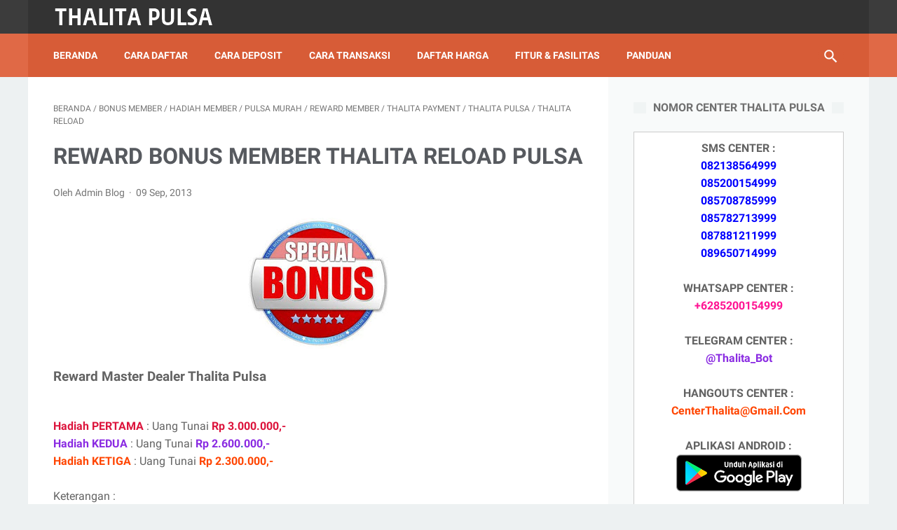

--- FILE ---
content_type: text/javascript; charset=UTF-8
request_url: https://www.thalitapulsa.com/feeds/posts/summary/-/thalita%20pulsa?alt=json-in-script&orderby=updated&start-index=26&max-results=5&callback=printRelated
body_size: 4408
content:
// API callback
printRelated({"version":"1.0","encoding":"UTF-8","feed":{"xmlns":"http://www.w3.org/2005/Atom","xmlns$openSearch":"http://a9.com/-/spec/opensearchrss/1.0/","xmlns$blogger":"http://schemas.google.com/blogger/2008","xmlns$georss":"http://www.georss.org/georss","xmlns$gd":"http://schemas.google.com/g/2005","xmlns$thr":"http://purl.org/syndication/thread/1.0","id":{"$t":"tag:blogger.com,1999:blog-8130702047786822310"},"updated":{"$t":"2024-11-08T06:56:28.138-08:00"},"category":[{"term":"www.thalitapulsa.com"},{"term":"thalita reload"},{"term":"pulsa murah"},{"term":"CV Sinar Surya Suryandaru"},{"term":"Sujoko"},{"term":"Voucher Pulsa"},{"term":"Kuota Data"},{"term":"Kuota Internet"},{"term":"Jual Kuota"},{"term":"token pln"},{"term":"pulsa internet"},{"term":"token listrik"},{"term":"pulsa listrik"},{"term":"Informasi"},{"term":"Pulsa Game"},{"term":"Saldo Ovo"},{"term":"thalita pulsa"},{"term":"thalita payment"},{"term":"Produk"},{"term":"pulsa"},{"term":"pulsa termurah"},{"term":"Distributor Pulsa"},{"term":"Server Pulsa"},{"term":"Sumatera Utara"},{"term":"Chip Pulsa"},{"term":"Papua"},{"term":"Jakarta"},{"term":"Pulsa All Operator"},{"term":"pulsa online"},{"term":"Jawa Timur"},{"term":"Papua Barat"},{"term":"thalita ppob"},{"term":"Nusa Tenggara Timur"},{"term":"Jawa Tengah"},{"term":"Maluku"},{"term":"Sulawesi Selatan"},{"term":"Aceh"},{"term":"tips"},{"term":"Jawa Barat"},{"term":"Sulawesi Tenggara"},{"term":"Sumatera Barat"},{"term":"Sumatera Selatan"},{"term":"alkisah"},{"term":"Kalimantan Tengah"},{"term":"update info"},{"term":"Lampung"},{"term":"Sulawesi Utara"},{"term":"Kalimantan Selatan"},{"term":"Sulawesi Tengah"},{"term":"Kalimantan Barat"},{"term":"Software"},{"term":"Banten"},{"term":"Riau"},{"term":"Jambi"},{"term":"Bengkulu"},{"term":"Kalimantan Timur"},{"term":"Maluku Utara"},{"term":"Nusa Tenggara Barat"},{"term":"APulsa Murah"},{"term":"Bali"},{"term":"Bangka Belitungceh"},{"term":"Kepulauan Riau"},{"term":"cara transaksi"},{"term":"Gorontalo"},{"term":"ThalitaPulsa.com"},{"term":"Sulawesi Barat"},{"term":"Kalimantan Utara"},{"term":"Yogyakarta"},{"term":"bisnis pulsa"},{"term":"daftar harga"},{"term":"format transaksi"},{"term":"www.thalitareloadpulsa.com"},{"term":"bonus member"},{"term":"cara deposit"},{"term":"kode produk"},{"term":"layanan"},{"term":"bisnis ppob"},{"term":"hadiah member"},{"term":"panduan"},{"term":"ppob"},{"term":"reward member"},{"term":"tips sukses"},{"term":"bisnis plus sedekah"},{"term":"fasilitas thalita pulsa"},{"term":"fitur thalita"},{"term":"fitur thalita reload"},{"term":"Cara Cek Kuota 3"},{"term":"Cara Cek Kuota Indosat"},{"term":"Cara Cek Kuota Tri"},{"term":"Cek Kuota 3"},{"term":"Cek Kuota Tri"},{"term":"Target"},{"term":"bank deposit"},{"term":"cara daftar"},{"term":"cara daftar agen pulsa"},{"term":"cara jadi agen pulsa"},{"term":"legalitas usaha"},{"term":"rekening bank"},{"term":"sisa kuota 3"},{"term":"sms penipuan"},{"term":"Bangka Belitung"},{"term":"Cara Cek Kiriman JNE"},{"term":"Cara Cek Nomor Indosat"},{"term":"Cara Cek Nomor Simpati"},{"term":"Cara Cek Nomor Telkomsel"},{"term":"Cara Cek Pulsa 3"},{"term":"Cara Cek Tagihan Speedy"},{"term":"Cara Cek iphone 4 asli"},{"term":"Cara Cek iphone 5 asli"},{"term":"Cara Melihat Saldo Jamsostek Online"},{"term":"Cara Mengecek Iphone"},{"term":"Cara Mengecek Jamsostek"},{"term":"Cara Mengecek Pulsa Esia"},{"term":"Cara Mengecek Samsung Android"},{"term":"Cek Keaslian Samsung"},{"term":"Cek Kuota Indosat"},{"term":"Cek NISN SMP online"},{"term":"Cek Nomor Indosat"},{"term":"Cek Nomor Simpati"},{"term":"Cek Nomor Telkomsel"},{"term":"Cek Resi Pengiriman JNE"},{"term":"Cek Tagihan Speedy online"},{"term":"Esia"},{"term":"Iphone"},{"term":"JNE"},{"term":"Jamsostek"},{"term":"Mengecek NISN online"},{"term":"NISN"},{"term":"Samsung"},{"term":"Speedy"},{"term":"TIKI"},{"term":"Voucher PulsaThalita Reload"},{"term":"agen pulsa"},{"term":"alamat kantor"},{"term":"alamat server"},{"term":"aplikasi android"},{"term":"autoreg"},{"term":"autoreg downline"},{"term":"bisnis online"},{"term":"bisnis ppob lengkap"},{"term":"bisnis pulsa murah"},{"term":"bisnis tanpa modal"},{"term":"cara cek bonus xl"},{"term":"cara cek kuota"},{"term":"cara cek paket"},{"term":"cara cek pulsa"},{"term":"cara cek pulsa tri"},{"term":"cara cek sisa kuota 3"},{"term":"cara membuat web pulsa"},{"term":"cara transaksi via nimbuzz"},{"term":"cara transaksi via telegram"},{"term":"cek no resi TIKI"},{"term":"cek pulsa 3"},{"term":"cek pulsa tri"},{"term":"cek resi TIKI jne"},{"term":"cek resi pengiriman TIKI"},{"term":"center transaksi"},{"term":"cetak struk ppob"},{"term":"download template web pulsa gratis"},{"term":"grosir pulsa elektrik termurah bekasi"},{"term":"grosir pulsa elektrik termurah bogor"},{"term":"grosir pulsa elektrik termurah depok"},{"term":"grosir pulsa elektrik termurah jakarta"},{"term":"grosir pulsa elektrik termurah karawang"},{"term":"grosir pulsa elektrik termurah medan"},{"term":"grosir pulsa elektrik termurah palembang"},{"term":"grosir pulsa termurah bandung"},{"term":"grosir pulsa termurah jakarta"},{"term":"grosir pulsa termurah jogja"},{"term":"grosir pulsa termurah semarang"},{"term":"grosir pulsa termurah solo"},{"term":"grosir pulsa termurah surabaya"},{"term":"grosir pulsa termurah tangerang"},{"term":"harga pulsa elektrik termurah bekasi"},{"term":"harga pulsa elektrik termurah bogor"},{"term":"harga pulsa elektrik termurah depok"},{"term":"harga pulsa elektrik termurah jakarta"},{"term":"harga pulsa elektrik termurah karawang"},{"term":"harga pulsa elektrik termurah medan"},{"term":"harga pulsa elektrik termurah palembang"},{"term":"harga pulsa termurah bandung"},{"term":"harga pulsa termurah jakarta"},{"term":"harga pulsa termurah jogja"},{"term":"harga pulsa termurah semarang"},{"term":"harga pulsa termurah solo"},{"term":"harga pulsa termurah surabaya"},{"term":"harga pulsa termurah tangerang"},{"term":"indosat error"},{"term":"inject kpk"},{"term":"jual pulsa"},{"term":"jual pulsa elektrik termurah bekasi"},{"term":"jual pulsa elektrik termurah bogor"},{"term":"jual pulsa elektrik termurah depok"},{"term":"jual pulsa elektrik termurah jakarta"},{"term":"jual pulsa elektrik termurah karawang"},{"term":"jual pulsa elektrik termurah medan"},{"term":"jual pulsa elektrik termurah palembang"},{"term":"jual pulsa termurah bandung"},{"term":"jual pulsa termurah jakarta"},{"term":"jual pulsa termurah jogja"},{"term":"jual pulsa termurah semarang"},{"term":"jual pulsa termurah solo"},{"term":"jual pulsa termurah surabaya"},{"term":"jual pulsa termurah tangerang"},{"term":"nomor cs"},{"term":"peluang jualan pulsa"},{"term":"permata pulsa"},{"term":"profile"},{"term":"pulsa elektrik termurah depok"},{"term":"pulsa telkomsel murah"},{"term":"pusat pulsa elektrik termurah bekasi"},{"term":"pusat pulsa elektrik termurah bogor"},{"term":"pusat pulsa elektrik termurah jakarta"},{"term":"pusat pulsa elektrik termurah karawang"},{"term":"pusat pulsa elektrik termurah medan"},{"term":"pusat pulsa elektrik termurah palembang"},{"term":"pusat pulsa termurah bandung"},{"term":"pusat pulsa termurah jakarta"},{"term":"pusat pulsa termurah jogja"},{"term":"pusat pulsa termurah semarang"},{"term":"pusat pulsa termurah solo"},{"term":"pusat pulsa termurah surabaya"},{"term":"pusat pulsa termurah tangerang"},{"term":"raja pulsa"},{"term":"rekening bank thalita reload"},{"term":"sms buyer"},{"term":"sms center"},{"term":"sms end user"},{"term":"sms notifikasi pembeli"},{"term":"tembak kpk"},{"term":"transaksi melalui aplikasi android"},{"term":"transaksi melalui nimbuzz"},{"term":"transaksi melalui telegram"},{"term":"transaksi melalui wa"},{"term":"transaksi tanpa kode"},{"term":"trik jitu"},{"term":"usaha bisnis pulsa"},{"term":"usaha pulsa elektrik termurah bekasi"},{"term":"usaha pulsa elektrik termurah bogor"},{"term":"usaha pulsa elektrik termurah depok"},{"term":"usaha pulsa elektrik termurah jakarta"},{"term":"usaha pulsa elektrik termurah karawang"},{"term":"usaha pulsa elektrik termurah medan"},{"term":"usaha pulsa elektrik termurah palembang"},{"term":"usaha pulsa termurah bandung"},{"term":"usaha pulsa termurah jakarta"},{"term":"usaha pulsa termurah jogja"},{"term":"usaha pulsa termurah semarang"},{"term":"usaha pulsa termurah solo"},{"term":"usaha pulsa termurah surabaya"},{"term":"usaha pulsa termurah tangerang"},{"term":"voucher game"},{"term":"voucher pulsa elektrik termurah bekasi"},{"term":"voucher pulsa elektrik termurah bogor"},{"term":"voucher pulsa elektrik termurah depok"},{"term":"voucher pulsa elektrik termurah jakarta"},{"term":"voucher pulsa elektrik termurah karawang"},{"term":"voucher pulsa elektrik termurah medan"},{"term":"voucher pulsa elektrik termurah palembang"},{"term":"voucher pulsa termurah bandung"},{"term":"voucher pulsa termurah jakarta"},{"term":"voucher pulsa termurah jogja"},{"term":"voucher pulsa termurah semarang"},{"term":"voucher pulsa termurah solo"},{"term":"voucher pulsa termurah surabaya"},{"term":"voucher pulsa termurah tangerang"},{"term":"voucher tv"},{"term":"web replika"},{"term":"web report"},{"term":"web top up"}],"title":{"type":"text","$t":"THALITA RELOAD PULSA"},"subtitle":{"type":"html","$t":"Distributor Pulsa Elektrik All Operator, Paket Internet Kuota Data, Token Listrik PLN Prabayar, Voucher Game Online, Voucher TV Prabayar, Topup Saldo Uang Elektronik, Pembayaran Tagihan Online PPOB Termurah, Terlengkap dan Terpercaya"},"link":[{"rel":"http://schemas.google.com/g/2005#feed","type":"application/atom+xml","href":"https:\/\/www.thalitapulsa.com\/feeds\/posts\/summary"},{"rel":"self","type":"application/atom+xml","href":"https:\/\/www.blogger.com\/feeds\/8130702047786822310\/posts\/summary\/-\/thalita+pulsa?alt=json-in-script\u0026start-index=26\u0026max-results=5\u0026orderby=updated"},{"rel":"alternate","type":"text/html","href":"https:\/\/www.thalitapulsa.com\/search\/label\/thalita%20pulsa"},{"rel":"hub","href":"http://pubsubhubbub.appspot.com/"},{"rel":"previous","type":"application/atom+xml","href":"https:\/\/www.blogger.com\/feeds\/8130702047786822310\/posts\/summary\/-\/thalita+pulsa\/-\/thalita+pulsa?alt=json-in-script\u0026start-index=21\u0026max-results=5\u0026orderby=updated"},{"rel":"next","type":"application/atom+xml","href":"https:\/\/www.blogger.com\/feeds\/8130702047786822310\/posts\/summary\/-\/thalita+pulsa\/-\/thalita+pulsa?alt=json-in-script\u0026start-index=31\u0026max-results=5\u0026orderby=updated"}],"author":[{"name":{"$t":"Unknown"},"email":{"$t":"noreply@blogger.com"},"gd$image":{"rel":"http://schemas.google.com/g/2005#thumbnail","width":"16","height":"16","src":"https:\/\/img1.blogblog.com\/img\/b16-rounded.gif"}}],"generator":{"version":"7.00","uri":"http://www.blogger.com","$t":"Blogger"},"openSearch$totalResults":{"$t":"125"},"openSearch$startIndex":{"$t":"26"},"openSearch$itemsPerPage":{"$t":"5"},"entry":[{"id":{"$t":"tag:blogger.com,1999:blog-8130702047786822310.post-5382300253475711666"},"published":{"$t":"2013-09-09T01:00:00.000-07:00"},"updated":{"$t":"2014-12-05T20:21:00.788-08:00"},"category":[{"scheme":"http://www.blogger.com/atom/ns#","term":"bonus member"},{"scheme":"http://www.blogger.com/atom/ns#","term":"hadiah member"},{"scheme":"http://www.blogger.com/atom/ns#","term":"pulsa murah"},{"scheme":"http://www.blogger.com/atom/ns#","term":"reward member"},{"scheme":"http://www.blogger.com/atom/ns#","term":"thalita payment"},{"scheme":"http://www.blogger.com/atom/ns#","term":"thalita pulsa"},{"scheme":"http://www.blogger.com/atom/ns#","term":"thalita reload"}],"title":{"type":"text","$t":"REWARD BONUS MEMBER THALITA RELOAD PULSA"},"summary":{"type":"text","$t":"\n\nReward Master Dealer Thalita Pulsa\n\nHadiah PERTAMA : Uang Tunai Rp 3.000.000,-\nHadiah KEDUA : Uang Tunai Rp 2.600.000,-\nHadiah KETIGA : Uang Tunai Rp 2.300.000,-\n\nKeterangan :\n\n\nBerlaku untuk semua Master Dealer Thalita Pulsa dengan jumlah transaksi terbanyak.\nBerlaku minim transaksi 1.000 trx\/hari.\nApabila ternyata masing-masing pemenang bisa mencapai di atas 2.000 transaksi\/hari maka akan "},"link":[{"rel":"edit","type":"application/atom+xml","href":"https:\/\/www.blogger.com\/feeds\/8130702047786822310\/posts\/default\/5382300253475711666"},{"rel":"self","type":"application/atom+xml","href":"https:\/\/www.blogger.com\/feeds\/8130702047786822310\/posts\/default\/5382300253475711666"},{"rel":"alternate","type":"text/html","href":"https:\/\/www.thalitapulsa.com\/2013\/09\/reward-bonus-member-thalita-pulsa.html","title":"REWARD BONUS MEMBER THALITA RELOAD PULSA"}],"author":[{"name":{"$t":"Unknown"},"email":{"$t":"noreply@blogger.com"},"gd$image":{"rel":"http://schemas.google.com/g/2005#thumbnail","width":"16","height":"16","src":"https:\/\/img1.blogblog.com\/img\/b16-rounded.gif"}}],"media$thumbnail":{"xmlns$media":"http://search.yahoo.com/mrss/","url":"https:\/\/blogger.googleusercontent.com\/img\/b\/R29vZ2xl\/AVvXsEj6qzFaH6-tMcA8fKWZqKmJZFr_qxWlXm2Jzul9hbrXHNUkDyr95c3N8jYYmFW6DyYcKAbi1eTszQXKzoARJ9eJSCn_ap0kGlgMZbn2cqFoMjJ6hXRun_iLtGZxN1aKLv-b0Ud0JyH7qtCj\/s72-c\/bonus-member-chipsakticenter.blogspot.com.jpg","height":"72","width":"72"}},{"id":{"$t":"tag:blogger.com,1999:blog-8130702047786822310.post-8700700028835717487"},"published":{"$t":"2013-09-09T05:00:00.000-07:00"},"updated":{"$t":"2014-12-05T20:20:44.479-08:00"},"category":[{"scheme":"http://www.blogger.com/atom/ns#","term":"cara transaksi"},{"scheme":"http://www.blogger.com/atom/ns#","term":"panduan"},{"scheme":"http://www.blogger.com/atom/ns#","term":"ppob"},{"scheme":"http://www.blogger.com/atom/ns#","term":"pulsa murah"},{"scheme":"http://www.blogger.com/atom/ns#","term":"thalita payment"},{"scheme":"http://www.blogger.com/atom/ns#","term":"thalita pulsa"},{"scheme":"http://www.blogger.com/atom/ns#","term":"thalita reload"}],"title":{"type":"text","$t":"FORMAT TRANSAKSI PPOB THALITA RELOAD PULSA"},"summary":{"type":"text","$t":"\n\nSelain untuk transaksi pengisian ulang pulsa elektrik all operator, pembelian token listrik PLN prabayar, voucher game online dan voucher TV kabel, saldo yang Anda depositkan di THALITA PULSA juga dapat Anda gunakan untuk membuka jasa layanan loket pembayaran rekening tagihan online atau yang lebih populer dengan istilah PPOB (Payment Point Online Bank).\n\nLayanan PPOB Thalita Reload Pulsa\n\n"},"link":[{"rel":"edit","type":"application/atom+xml","href":"https:\/\/www.blogger.com\/feeds\/8130702047786822310\/posts\/default\/8700700028835717487"},{"rel":"self","type":"application/atom+xml","href":"https:\/\/www.blogger.com\/feeds\/8130702047786822310\/posts\/default\/8700700028835717487"},{"rel":"alternate","type":"text/html","href":"https:\/\/www.thalitapulsa.com\/2013\/09\/format-transaksi-ppob-thalita-pulsa.html","title":"FORMAT TRANSAKSI PPOB THALITA RELOAD PULSA"}],"author":[{"name":{"$t":"Unknown"},"email":{"$t":"noreply@blogger.com"},"gd$image":{"rel":"http://schemas.google.com/g/2005#thumbnail","width":"16","height":"16","src":"https:\/\/img1.blogblog.com\/img\/b16-rounded.gif"}}],"media$thumbnail":{"xmlns$media":"http://search.yahoo.com/mrss/","url":"https:\/\/blogger.googleusercontent.com\/img\/b\/R29vZ2xl\/AVvXsEi6gQY8K6iq63VznZ23ZrShpg43OA0sjaTx37m22JdA_ABswU4ekKbIEwgZb-JXrhT-4mzqRdnsa8Pc6hLj_QrW52Q4FtHQlVVI32H2XtkrOygRmMpeDdsoM7O3ffEK09mj6cpbRyO1ioDb\/s72-c\/ppob-resmi-chipsakticenter.blogspot.com.jpg","height":"72","width":"72"}},{"id":{"$t":"tag:blogger.com,1999:blog-8130702047786822310.post-7784091804684190048"},"published":{"$t":"2014-03-15T15:50:00.000-07:00"},"updated":{"$t":"2014-03-15T17:26:46.694-07:00"},"category":[{"scheme":"http://www.blogger.com/atom/ns#","term":"bonus member"},{"scheme":"http://www.blogger.com/atom/ns#","term":"hadiah member"},{"scheme":"http://www.blogger.com/atom/ns#","term":"reward member"},{"scheme":"http://www.blogger.com/atom/ns#","term":"thalita payment"},{"scheme":"http://www.blogger.com/atom/ns#","term":"thalita ppob"},{"scheme":"http://www.blogger.com/atom/ns#","term":"thalita pulsa"},{"scheme":"http://www.blogger.com/atom/ns#","term":"thalita reload"},{"scheme":"http://www.blogger.com/atom/ns#","term":"update info"},{"scheme":"http://www.blogger.com/atom/ns#","term":"www.thalitapulsa.com"},{"scheme":"http://www.blogger.com/atom/ns#","term":"www.thalitareloadpulsa.com"}],"title":{"type":"text","$t":"PENGUMUMAN PEMENANG REWARD MEMBER THALITA RELOAD PULSA"},"summary":{"type":"text","$t":"\nUpdate Info Thalita Reload Pulsa\nThalitaPulsa.com - Pengumuman Pemenang Reward Member Thalita Reload Periode I. Master Dealer THALITA RELOAD PULSA Yth, kali ini kami ingin mengumumkan pemenang reward member Thalita Reload Pulsa periode I.\n\nSehubungan dengan berakhirnya Program Hadiah MD Berprestasi Periode I pada tanggal 14 Maret 2014, maka dengan ini kami umumkan bahwa pemenang reward member "},"link":[{"rel":"edit","type":"application/atom+xml","href":"https:\/\/www.blogger.com\/feeds\/8130702047786822310\/posts\/default\/7784091804684190048"},{"rel":"self","type":"application/atom+xml","href":"https:\/\/www.blogger.com\/feeds\/8130702047786822310\/posts\/default\/7784091804684190048"},{"rel":"alternate","type":"text/html","href":"https:\/\/www.thalitapulsa.com\/2014\/03\/pengumuman-pemenang-reward-member-thalita-reload.html","title":"PENGUMUMAN PEMENANG REWARD MEMBER THALITA RELOAD PULSA"}],"author":[{"name":{"$t":"Unknown"},"email":{"$t":"noreply@blogger.com"},"gd$image":{"rel":"http://schemas.google.com/g/2005#thumbnail","width":"16","height":"16","src":"https:\/\/img1.blogblog.com\/img\/b16-rounded.gif"}}],"media$thumbnail":{"xmlns$media":"http://search.yahoo.com/mrss/","url":"https:\/\/blogger.googleusercontent.com\/img\/b\/R29vZ2xl\/AVvXsEj6qzFaH6-tMcA8fKWZqKmJZFr_qxWlXm2Jzul9hbrXHNUkDyr95c3N8jYYmFW6DyYcKAbi1eTszQXKzoARJ9eJSCn_ap0kGlgMZbn2cqFoMjJ6hXRun_iLtGZxN1aKLv-b0Ud0JyH7qtCj\/s72-c\/bonus-member-chipsakticenter.blogspot.com.jpg","height":"72","width":"72"}},{"id":{"$t":"tag:blogger.com,1999:blog-8130702047786822310.post-7507887801125133395"},"published":{"$t":"2013-09-09T23:00:00.000-07:00"},"updated":{"$t":"2014-01-29T19:31:17.035-08:00"},"category":[{"scheme":"http://www.blogger.com/atom/ns#","term":"legalitas usaha"},{"scheme":"http://www.blogger.com/atom/ns#","term":"profile"},{"scheme":"http://www.blogger.com/atom/ns#","term":"pulsa murah"},{"scheme":"http://www.blogger.com/atom/ns#","term":"thalita payment"},{"scheme":"http://www.blogger.com/atom/ns#","term":"thalita pulsa"},{"scheme":"http://www.blogger.com/atom/ns#","term":"thalita reload"}],"title":{"type":"text","$t":"THALITA RELOAD BISNIS PULSA MURAH PPOB LENGKAP"},"summary":{"type":"text","$t":"\nTentang Thalita Pulsa\n\n\nThalita Pulsa adalah dealer distributor agen pulsa termurah nasional yang bergerak di bidang : pengisian pulsa elektrik all operator, token listrik PLN prabayar, voucher game online, voucher TV berlangganan, dan PPOB. Kami hadir untuk memberikan kebutuhan yang diperlukan untuk menjadi Master Dealer, Dealer, Agen maupun Reseller penyedia isi ulang pulsa elektrik all "},"link":[{"rel":"edit","type":"application/atom+xml","href":"https:\/\/www.blogger.com\/feeds\/8130702047786822310\/posts\/default\/7507887801125133395"},{"rel":"self","type":"application/atom+xml","href":"https:\/\/www.blogger.com\/feeds\/8130702047786822310\/posts\/default\/7507887801125133395"},{"rel":"alternate","type":"text/html","href":"https:\/\/www.thalitapulsa.com\/2013\/09\/profile-thalita-pulsa.html","title":"THALITA RELOAD BISNIS PULSA MURAH PPOB LENGKAP"}],"author":[{"name":{"$t":"Unknown"},"email":{"$t":"noreply@blogger.com"},"gd$image":{"rel":"http://schemas.google.com/g/2005#thumbnail","width":"16","height":"16","src":"https:\/\/img1.blogblog.com\/img\/b16-rounded.gif"}}],"media$thumbnail":{"xmlns$media":"http://search.yahoo.com/mrss/","url":"https:\/\/blogger.googleusercontent.com\/img\/b\/R29vZ2xl\/AVvXsEit1Ls4fW3vUvvJ6Yx4my_QKQPiqoI5Mb3tkn7JhVs4tPHeoFO4M-W4wj8AyUlhRBdvWLimNBMjUPBTLMGz0qBHm60xx9UghNeDIkmiy7G0xSXoKCR5XzSB2TlliqGl8ey3CB0bYGMk4x9M\/s72-c\/thalita-pulsa-blogspot-com.jpg","height":"72","width":"72"}},{"id":{"$t":"tag:blogger.com,1999:blog-8130702047786822310.post-2483629206898681214"},"published":{"$t":"2013-09-09T03:00:00.000-07:00"},"updated":{"$t":"2014-01-29T19:10:23.531-08:00"},"category":[{"scheme":"http://www.blogger.com/atom/ns#","term":"alamat kantor"},{"scheme":"http://www.blogger.com/atom/ns#","term":"alamat server"},{"scheme":"http://www.blogger.com/atom/ns#","term":"legalitas usaha"},{"scheme":"http://www.blogger.com/atom/ns#","term":"pulsa murah"},{"scheme":"http://www.blogger.com/atom/ns#","term":"thalita payment"},{"scheme":"http://www.blogger.com/atom/ns#","term":"thalita pulsa"},{"scheme":"http://www.blogger.com/atom/ns#","term":"thalita reload"}],"title":{"type":"text","$t":"ALAMAT KANTOR THALITA RELOAD PULSA"},"summary":{"type":"text","$t":"\n\n\n\nJika ragu, Anda dapat berkunjung langsung ke kantor kami :\nTHALITA RELOAD PULSA\nKarangtalun RT. 02\/RW. 01, Banjarejo\nKota : Blora\nPropinsi : Jawa Tengah\nKode Pos : 58253\nNo. Telpon : (0296) 4312023\nNo. HP : 085708700999\n\nTHALITA PULSA merupakan server kami yang kedua. Di bawah manajemen yang sama, CV Nimati Group mempunyai beberapa unit usaha yang hingga kini masih beroperasi, yakni:\n\nNI CELL"},"link":[{"rel":"edit","type":"application/atom+xml","href":"https:\/\/www.blogger.com\/feeds\/8130702047786822310\/posts\/default\/2483629206898681214"},{"rel":"self","type":"application/atom+xml","href":"https:\/\/www.blogger.com\/feeds\/8130702047786822310\/posts\/default\/2483629206898681214"},{"rel":"alternate","type":"text/html","href":"https:\/\/www.thalitapulsa.com\/2013\/09\/alamat-kantor-server-thalita-pulsa.html","title":"ALAMAT KANTOR THALITA RELOAD PULSA"}],"author":[{"name":{"$t":"Unknown"},"email":{"$t":"noreply@blogger.com"},"gd$image":{"rel":"http://schemas.google.com/g/2005#thumbnail","width":"16","height":"16","src":"https:\/\/img1.blogblog.com\/img\/b16-rounded.gif"}}],"media$thumbnail":{"xmlns$media":"http://search.yahoo.com/mrss/","url":"https:\/\/blogger.googleusercontent.com\/img\/b\/R29vZ2xl\/AVvXsEjVdW0MbSxW3SASlKz69wQ338bdITHL3sFu4qLzq7nWRX2jZJQksvIZRFRveP6rgcXIdhtarhiAhrQWcvbzySa6Z1snyHlU2bUGeIoZyY1YGhwfAPbfxmt_3lUIhCTwtitlHTboGL1e80Wr\/s72-c\/alamat-kantor-chipsakticenter.blogspot.com.png","height":"72","width":"72"}}]}});

--- FILE ---
content_type: text/javascript; charset=UTF-8
request_url: https://www.thalitapulsa.com/feeds/posts/summary/-/bonus%20member?alt=json-in-script&callback=bacaJuga&max-results=5
body_size: 4244
content:
// API callback
bacaJuga({"version":"1.0","encoding":"UTF-8","feed":{"xmlns":"http://www.w3.org/2005/Atom","xmlns$openSearch":"http://a9.com/-/spec/opensearchrss/1.0/","xmlns$blogger":"http://schemas.google.com/blogger/2008","xmlns$georss":"http://www.georss.org/georss","xmlns$gd":"http://schemas.google.com/g/2005","xmlns$thr":"http://purl.org/syndication/thread/1.0","id":{"$t":"tag:blogger.com,1999:blog-8130702047786822310"},"updated":{"$t":"2024-11-08T06:56:28.138-08:00"},"category":[{"term":"www.thalitapulsa.com"},{"term":"thalita reload"},{"term":"pulsa murah"},{"term":"CV Sinar Surya Suryandaru"},{"term":"Sujoko"},{"term":"Voucher Pulsa"},{"term":"Kuota Data"},{"term":"Kuota Internet"},{"term":"Jual Kuota"},{"term":"token pln"},{"term":"pulsa internet"},{"term":"token listrik"},{"term":"pulsa listrik"},{"term":"Informasi"},{"term":"Pulsa Game"},{"term":"Saldo Ovo"},{"term":"thalita pulsa"},{"term":"thalita payment"},{"term":"Produk"},{"term":"pulsa"},{"term":"pulsa termurah"},{"term":"Distributor Pulsa"},{"term":"Server Pulsa"},{"term":"Sumatera Utara"},{"term":"Chip Pulsa"},{"term":"Papua"},{"term":"Jakarta"},{"term":"Pulsa All Operator"},{"term":"pulsa online"},{"term":"Jawa Timur"},{"term":"Papua Barat"},{"term":"thalita ppob"},{"term":"Nusa Tenggara Timur"},{"term":"Jawa Tengah"},{"term":"Maluku"},{"term":"Sulawesi Selatan"},{"term":"Aceh"},{"term":"tips"},{"term":"Jawa Barat"},{"term":"Sulawesi Tenggara"},{"term":"Sumatera Barat"},{"term":"Sumatera Selatan"},{"term":"alkisah"},{"term":"Kalimantan Tengah"},{"term":"update info"},{"term":"Lampung"},{"term":"Sulawesi Utara"},{"term":"Kalimantan Selatan"},{"term":"Sulawesi Tengah"},{"term":"Kalimantan Barat"},{"term":"Software"},{"term":"Banten"},{"term":"Riau"},{"term":"Jambi"},{"term":"Bengkulu"},{"term":"Kalimantan Timur"},{"term":"Maluku Utara"},{"term":"Nusa Tenggara Barat"},{"term":"APulsa Murah"},{"term":"Bali"},{"term":"Bangka Belitungceh"},{"term":"Kepulauan Riau"},{"term":"cara transaksi"},{"term":"Gorontalo"},{"term":"ThalitaPulsa.com"},{"term":"Sulawesi Barat"},{"term":"Kalimantan Utara"},{"term":"Yogyakarta"},{"term":"bisnis pulsa"},{"term":"daftar harga"},{"term":"format transaksi"},{"term":"www.thalitareloadpulsa.com"},{"term":"bonus member"},{"term":"cara deposit"},{"term":"kode produk"},{"term":"layanan"},{"term":"bisnis ppob"},{"term":"hadiah member"},{"term":"panduan"},{"term":"ppob"},{"term":"reward member"},{"term":"tips sukses"},{"term":"bisnis plus sedekah"},{"term":"fasilitas thalita pulsa"},{"term":"fitur thalita"},{"term":"fitur thalita reload"},{"term":"Cara Cek Kuota 3"},{"term":"Cara Cek Kuota Indosat"},{"term":"Cara Cek Kuota Tri"},{"term":"Cek Kuota 3"},{"term":"Cek Kuota Tri"},{"term":"Target"},{"term":"bank deposit"},{"term":"cara daftar"},{"term":"cara daftar agen pulsa"},{"term":"cara jadi agen pulsa"},{"term":"legalitas usaha"},{"term":"rekening bank"},{"term":"sisa kuota 3"},{"term":"sms penipuan"},{"term":"Bangka Belitung"},{"term":"Cara Cek Kiriman JNE"},{"term":"Cara Cek Nomor Indosat"},{"term":"Cara Cek Nomor Simpati"},{"term":"Cara Cek Nomor Telkomsel"},{"term":"Cara Cek Pulsa 3"},{"term":"Cara Cek Tagihan Speedy"},{"term":"Cara Cek iphone 4 asli"},{"term":"Cara Cek iphone 5 asli"},{"term":"Cara Melihat Saldo Jamsostek Online"},{"term":"Cara Mengecek Iphone"},{"term":"Cara Mengecek Jamsostek"},{"term":"Cara Mengecek Pulsa Esia"},{"term":"Cara Mengecek Samsung Android"},{"term":"Cek Keaslian Samsung"},{"term":"Cek Kuota Indosat"},{"term":"Cek NISN SMP online"},{"term":"Cek Nomor Indosat"},{"term":"Cek Nomor Simpati"},{"term":"Cek Nomor Telkomsel"},{"term":"Cek Resi Pengiriman JNE"},{"term":"Cek Tagihan Speedy online"},{"term":"Esia"},{"term":"Iphone"},{"term":"JNE"},{"term":"Jamsostek"},{"term":"Mengecek NISN online"},{"term":"NISN"},{"term":"Samsung"},{"term":"Speedy"},{"term":"TIKI"},{"term":"Voucher PulsaThalita Reload"},{"term":"agen pulsa"},{"term":"alamat kantor"},{"term":"alamat server"},{"term":"aplikasi android"},{"term":"autoreg"},{"term":"autoreg downline"},{"term":"bisnis online"},{"term":"bisnis ppob lengkap"},{"term":"bisnis pulsa murah"},{"term":"bisnis tanpa modal"},{"term":"cara cek bonus xl"},{"term":"cara cek kuota"},{"term":"cara cek paket"},{"term":"cara cek pulsa"},{"term":"cara cek pulsa tri"},{"term":"cara cek sisa kuota 3"},{"term":"cara membuat web pulsa"},{"term":"cara transaksi via nimbuzz"},{"term":"cara transaksi via telegram"},{"term":"cek no resi TIKI"},{"term":"cek pulsa 3"},{"term":"cek pulsa tri"},{"term":"cek resi TIKI jne"},{"term":"cek resi pengiriman TIKI"},{"term":"center transaksi"},{"term":"cetak struk ppob"},{"term":"download template web pulsa gratis"},{"term":"grosir pulsa elektrik termurah bekasi"},{"term":"grosir pulsa elektrik termurah bogor"},{"term":"grosir pulsa elektrik termurah depok"},{"term":"grosir pulsa elektrik termurah jakarta"},{"term":"grosir pulsa elektrik termurah karawang"},{"term":"grosir pulsa elektrik termurah medan"},{"term":"grosir pulsa elektrik termurah palembang"},{"term":"grosir pulsa termurah bandung"},{"term":"grosir pulsa termurah jakarta"},{"term":"grosir pulsa termurah jogja"},{"term":"grosir pulsa termurah semarang"},{"term":"grosir pulsa termurah solo"},{"term":"grosir pulsa termurah surabaya"},{"term":"grosir pulsa termurah tangerang"},{"term":"harga pulsa elektrik termurah bekasi"},{"term":"harga pulsa elektrik termurah bogor"},{"term":"harga pulsa elektrik termurah depok"},{"term":"harga pulsa elektrik termurah jakarta"},{"term":"harga pulsa elektrik termurah karawang"},{"term":"harga pulsa elektrik termurah medan"},{"term":"harga pulsa elektrik termurah palembang"},{"term":"harga pulsa termurah bandung"},{"term":"harga pulsa termurah jakarta"},{"term":"harga pulsa termurah jogja"},{"term":"harga pulsa termurah semarang"},{"term":"harga pulsa termurah solo"},{"term":"harga pulsa termurah surabaya"},{"term":"harga pulsa termurah tangerang"},{"term":"indosat error"},{"term":"inject kpk"},{"term":"jual pulsa"},{"term":"jual pulsa elektrik termurah bekasi"},{"term":"jual pulsa elektrik termurah bogor"},{"term":"jual pulsa elektrik termurah depok"},{"term":"jual pulsa elektrik termurah jakarta"},{"term":"jual pulsa elektrik termurah karawang"},{"term":"jual pulsa elektrik termurah medan"},{"term":"jual pulsa elektrik termurah palembang"},{"term":"jual pulsa termurah bandung"},{"term":"jual pulsa termurah jakarta"},{"term":"jual pulsa termurah jogja"},{"term":"jual pulsa termurah semarang"},{"term":"jual pulsa termurah solo"},{"term":"jual pulsa termurah surabaya"},{"term":"jual pulsa termurah tangerang"},{"term":"nomor cs"},{"term":"peluang jualan pulsa"},{"term":"permata pulsa"},{"term":"profile"},{"term":"pulsa elektrik termurah depok"},{"term":"pulsa telkomsel murah"},{"term":"pusat pulsa elektrik termurah bekasi"},{"term":"pusat pulsa elektrik termurah bogor"},{"term":"pusat pulsa elektrik termurah jakarta"},{"term":"pusat pulsa elektrik termurah karawang"},{"term":"pusat pulsa elektrik termurah medan"},{"term":"pusat pulsa elektrik termurah palembang"},{"term":"pusat pulsa termurah bandung"},{"term":"pusat pulsa termurah jakarta"},{"term":"pusat pulsa termurah jogja"},{"term":"pusat pulsa termurah semarang"},{"term":"pusat pulsa termurah solo"},{"term":"pusat pulsa termurah surabaya"},{"term":"pusat pulsa termurah tangerang"},{"term":"raja pulsa"},{"term":"rekening bank thalita reload"},{"term":"sms buyer"},{"term":"sms center"},{"term":"sms end user"},{"term":"sms notifikasi pembeli"},{"term":"tembak kpk"},{"term":"transaksi melalui aplikasi android"},{"term":"transaksi melalui nimbuzz"},{"term":"transaksi melalui telegram"},{"term":"transaksi melalui wa"},{"term":"transaksi tanpa kode"},{"term":"trik jitu"},{"term":"usaha bisnis pulsa"},{"term":"usaha pulsa elektrik termurah bekasi"},{"term":"usaha pulsa elektrik termurah bogor"},{"term":"usaha pulsa elektrik termurah depok"},{"term":"usaha pulsa elektrik termurah jakarta"},{"term":"usaha pulsa elektrik termurah karawang"},{"term":"usaha pulsa elektrik termurah medan"},{"term":"usaha pulsa elektrik termurah palembang"},{"term":"usaha pulsa termurah bandung"},{"term":"usaha pulsa termurah jakarta"},{"term":"usaha pulsa termurah jogja"},{"term":"usaha pulsa termurah semarang"},{"term":"usaha pulsa termurah solo"},{"term":"usaha pulsa termurah surabaya"},{"term":"usaha pulsa termurah tangerang"},{"term":"voucher game"},{"term":"voucher pulsa elektrik termurah bekasi"},{"term":"voucher pulsa elektrik termurah bogor"},{"term":"voucher pulsa elektrik termurah depok"},{"term":"voucher pulsa elektrik termurah jakarta"},{"term":"voucher pulsa elektrik termurah karawang"},{"term":"voucher pulsa elektrik termurah medan"},{"term":"voucher pulsa elektrik termurah palembang"},{"term":"voucher pulsa termurah bandung"},{"term":"voucher pulsa termurah jakarta"},{"term":"voucher pulsa termurah jogja"},{"term":"voucher pulsa termurah semarang"},{"term":"voucher pulsa termurah solo"},{"term":"voucher pulsa termurah surabaya"},{"term":"voucher pulsa termurah tangerang"},{"term":"voucher tv"},{"term":"web replika"},{"term":"web report"},{"term":"web top up"}],"title":{"type":"text","$t":"THALITA RELOAD PULSA"},"subtitle":{"type":"html","$t":"Distributor Pulsa Elektrik All Operator, Paket Internet Kuota Data, Token Listrik PLN Prabayar, Voucher Game Online, Voucher TV Prabayar, Topup Saldo Uang Elektronik, Pembayaran Tagihan Online PPOB Termurah, Terlengkap dan Terpercaya"},"link":[{"rel":"http://schemas.google.com/g/2005#feed","type":"application/atom+xml","href":"https:\/\/www.thalitapulsa.com\/feeds\/posts\/summary"},{"rel":"self","type":"application/atom+xml","href":"https:\/\/www.blogger.com\/feeds\/8130702047786822310\/posts\/summary\/-\/bonus+member?alt=json-in-script\u0026max-results=5"},{"rel":"alternate","type":"text/html","href":"https:\/\/www.thalitapulsa.com\/search\/label\/bonus%20member"},{"rel":"hub","href":"http://pubsubhubbub.appspot.com/"}],"author":[{"name":{"$t":"Unknown"},"email":{"$t":"noreply@blogger.com"},"gd$image":{"rel":"http://schemas.google.com/g/2005#thumbnail","width":"16","height":"16","src":"https:\/\/img1.blogblog.com\/img\/b16-rounded.gif"}}],"generator":{"version":"7.00","uri":"http://www.blogger.com","$t":"Blogger"},"openSearch$totalResults":{"$t":"5"},"openSearch$startIndex":{"$t":"1"},"openSearch$itemsPerPage":{"$t":"5"},"entry":[{"id":{"$t":"tag:blogger.com,1999:blog-8130702047786822310.post-6085691101844233582"},"published":{"$t":"2014-12-02T02:00:00.000-08:00"},"updated":{"$t":"2016-02-09T18:39:05.044-08:00"},"category":[{"scheme":"http://www.blogger.com/atom/ns#","term":"bonus member"},{"scheme":"http://www.blogger.com/atom/ns#","term":"hadiah member"},{"scheme":"http://www.blogger.com/atom/ns#","term":"thalita pulsa"},{"scheme":"http://www.blogger.com/atom/ns#","term":"thalita reload"},{"scheme":"http://www.blogger.com/atom/ns#","term":"www.thalitapulsa.com"},{"scheme":"http://www.blogger.com/atom/ns#","term":"www.thalitareloadpulsa.com"}],"title":{"type":"text","$t":"Reward Bonus Member Thalita Reload 2016"},"summary":{"type":"text","$t":"ThalitaPulsa.Com - Reward Bonus Hadiah Bagi Member Thalita Reload Berprestasi. Setelah sukses dengan Reward Member Thalita Reload 2014, kini dalam rangka ulang tahun Thalita Reload yang kedua, kami mengadakan lagi Reward Member Thalita Reload 2016. Selain sebagai bentuk ucapan terima kasih kami kepada semua member, reward ini kami berikan dalam rangka menyambut tahun baru 2015 dimana kami "},"link":[{"rel":"edit","type":"application/atom+xml","href":"https:\/\/www.blogger.com\/feeds\/8130702047786822310\/posts\/default\/6085691101844233582"},{"rel":"self","type":"application/atom+xml","href":"https:\/\/www.blogger.com\/feeds\/8130702047786822310\/posts\/default\/6085691101844233582"},{"rel":"alternate","type":"text/html","href":"https:\/\/www.thalitapulsa.com\/2014\/12\/reward-bonus-member-thalita-reload-2015.html","title":"Reward Bonus Member Thalita Reload 2016"}],"author":[{"name":{"$t":"Unknown"},"email":{"$t":"noreply@blogger.com"},"gd$image":{"rel":"http://schemas.google.com/g/2005#thumbnail","width":"16","height":"16","src":"https:\/\/img1.blogblog.com\/img\/b16-rounded.gif"}}],"media$thumbnail":{"xmlns$media":"http://search.yahoo.com/mrss/","url":"https:\/\/blogger.googleusercontent.com\/img\/b\/R29vZ2xl\/AVvXsEj6qzFaH6-tMcA8fKWZqKmJZFr_qxWlXm2Jzul9hbrXHNUkDyr95c3N8jYYmFW6DyYcKAbi1eTszQXKzoARJ9eJSCn_ap0kGlgMZbn2cqFoMjJ6hXRun_iLtGZxN1aKLv-b0Ud0JyH7qtCj\/s72-c\/bonus-member-chipsakticenter.blogspot.com.jpg","height":"72","width":"72"}},{"id":{"$t":"tag:blogger.com,1999:blog-8130702047786822310.post-4786309326449308133"},"published":{"$t":"2014-12-01T01:00:00.000-08:00"},"updated":{"$t":"2014-12-06T01:28:58.591-08:00"},"category":[{"scheme":"http://www.blogger.com/atom/ns#","term":"bonus member"},{"scheme":"http://www.blogger.com/atom/ns#","term":"reward member"},{"scheme":"http://www.blogger.com/atom/ns#","term":"thalita pulsa"},{"scheme":"http://www.blogger.com/atom/ns#","term":"thalita reload"},{"scheme":"http://www.blogger.com/atom/ns#","term":"www.thalitapulsa.com"},{"scheme":"http://www.blogger.com/atom/ns#","term":"www.thalitareloadpulsa.com"}],"title":{"type":"text","$t":"Printer Gratis Bagi Agen Thalita Reload"},"summary":{"type":"text","$t":"ThalitaPulsa.Com - Printer Gratis Bagi Member Thalita Reload. Bagi semua member Thalita Reload yang juga membuka loket pembayaran tagihan online dan aktif bertransaksi PPOB via Web Top Up maka kami siapkan reward spesial buat Anda, yakni Printer.\n\n\nKetentuan Reward Printer Gratis\n\nHadiah printer gratis ini berlaku untuk semua member Thalita Pulsa.\nMelakukan minimal 2.000 trx PLN per bulan via Web"},"link":[{"rel":"edit","type":"application/atom+xml","href":"https:\/\/www.blogger.com\/feeds\/8130702047786822310\/posts\/default\/4786309326449308133"},{"rel":"self","type":"application/atom+xml","href":"https:\/\/www.blogger.com\/feeds\/8130702047786822310\/posts\/default\/4786309326449308133"},{"rel":"alternate","type":"text/html","href":"https:\/\/www.thalitapulsa.com\/2014\/12\/printer-gratis-bagi-agen-thalita-reload.html","title":"Printer Gratis Bagi Agen Thalita Reload"}],"author":[{"name":{"$t":"Unknown"},"email":{"$t":"noreply@blogger.com"},"gd$image":{"rel":"http://schemas.google.com/g/2005#thumbnail","width":"16","height":"16","src":"https:\/\/img1.blogblog.com\/img\/b16-rounded.gif"}}],"media$thumbnail":{"xmlns$media":"http://search.yahoo.com/mrss/","url":"https:\/\/blogger.googleusercontent.com\/img\/b\/R29vZ2xl\/AVvXsEghboWGiRAVjOjMstZH_dJcA_8RrFMOtnIkDF-8BxXcRnYTFyOHdwmwe-TanrZfIoG_WvGyA_WonpfVDZj-Jel5e9pV1Nh4oDiJFiE5Ny4eGCBQGqh-qoy9NKqAWtgETRM4b3wxnmnaVaw\/s72-c\/printer-gratis-agen-thalita-reload-ppob-ThalitaPulsa.com.jpg","height":"72","width":"72"}},{"id":{"$t":"tag:blogger.com,1999:blog-8130702047786822310.post-7784091804684190048"},"published":{"$t":"2014-03-15T15:50:00.000-07:00"},"updated":{"$t":"2014-03-15T17:26:46.694-07:00"},"category":[{"scheme":"http://www.blogger.com/atom/ns#","term":"bonus member"},{"scheme":"http://www.blogger.com/atom/ns#","term":"hadiah member"},{"scheme":"http://www.blogger.com/atom/ns#","term":"reward member"},{"scheme":"http://www.blogger.com/atom/ns#","term":"thalita payment"},{"scheme":"http://www.blogger.com/atom/ns#","term":"thalita ppob"},{"scheme":"http://www.blogger.com/atom/ns#","term":"thalita pulsa"},{"scheme":"http://www.blogger.com/atom/ns#","term":"thalita reload"},{"scheme":"http://www.blogger.com/atom/ns#","term":"update info"},{"scheme":"http://www.blogger.com/atom/ns#","term":"www.thalitapulsa.com"},{"scheme":"http://www.blogger.com/atom/ns#","term":"www.thalitareloadpulsa.com"}],"title":{"type":"text","$t":"PENGUMUMAN PEMENANG REWARD MEMBER THALITA RELOAD PULSA"},"summary":{"type":"text","$t":"\nUpdate Info Thalita Reload Pulsa\nThalitaPulsa.com - Pengumuman Pemenang Reward Member Thalita Reload Periode I. Master Dealer THALITA RELOAD PULSA Yth, kali ini kami ingin mengumumkan pemenang reward member Thalita Reload Pulsa periode I.\n\nSehubungan dengan berakhirnya Program Hadiah MD Berprestasi Periode I pada tanggal 14 Maret 2014, maka dengan ini kami umumkan bahwa pemenang reward member "},"link":[{"rel":"edit","type":"application/atom+xml","href":"https:\/\/www.blogger.com\/feeds\/8130702047786822310\/posts\/default\/7784091804684190048"},{"rel":"self","type":"application/atom+xml","href":"https:\/\/www.blogger.com\/feeds\/8130702047786822310\/posts\/default\/7784091804684190048"},{"rel":"alternate","type":"text/html","href":"https:\/\/www.thalitapulsa.com\/2014\/03\/pengumuman-pemenang-reward-member-thalita-reload.html","title":"PENGUMUMAN PEMENANG REWARD MEMBER THALITA RELOAD PULSA"}],"author":[{"name":{"$t":"Unknown"},"email":{"$t":"noreply@blogger.com"},"gd$image":{"rel":"http://schemas.google.com/g/2005#thumbnail","width":"16","height":"16","src":"https:\/\/img1.blogblog.com\/img\/b16-rounded.gif"}}],"media$thumbnail":{"xmlns$media":"http://search.yahoo.com/mrss/","url":"https:\/\/blogger.googleusercontent.com\/img\/b\/R29vZ2xl\/AVvXsEj6qzFaH6-tMcA8fKWZqKmJZFr_qxWlXm2Jzul9hbrXHNUkDyr95c3N8jYYmFW6DyYcKAbi1eTszQXKzoARJ9eJSCn_ap0kGlgMZbn2cqFoMjJ6hXRun_iLtGZxN1aKLv-b0Ud0JyH7qtCj\/s72-c\/bonus-member-chipsakticenter.blogspot.com.jpg","height":"72","width":"72"}},{"id":{"$t":"tag:blogger.com,1999:blog-8130702047786822310.post-6418293907820273274"},"published":{"$t":"2013-11-07T07:00:00.000-08:00"},"updated":{"$t":"2013-12-09T18:32:57.737-08:00"},"category":[{"scheme":"http://www.blogger.com/atom/ns#","term":"bonus member"},{"scheme":"http://www.blogger.com/atom/ns#","term":"hadiah member"},{"scheme":"http://www.blogger.com/atom/ns#","term":"reward member"},{"scheme":"http://www.blogger.com/atom/ns#","term":"thalita pulsa"},{"scheme":"http://www.blogger.com/atom/ns#","term":"thalita reload"},{"scheme":"http://www.blogger.com/atom/ns#","term":"update info"}],"title":{"type":"text","$t":"Reward Member Thalita Pulsa Periode Pertama"},"summary":{"type":"text","$t":"\nUpdate Info Thalita Pulsa\nThalitaPulsa.com | Reward Member Thalita Pulsa Periode Pertama - Master Dealer THALITA PULSA Yth, untuk semakin memacu para member semua ( baik Master Dealer, Agen, Reseller ataupun Outlet) maka pihak manajemen mengadakan program reward member Thalita Pulsa periode pertama.\n\nPemenang diumumkan pada tanggal 15 Maret 2014. Adapun hadiahnya antara lain:\n1. Uang tunai Rp "},"link":[{"rel":"edit","type":"application/atom+xml","href":"https:\/\/www.blogger.com\/feeds\/8130702047786822310\/posts\/default\/6418293907820273274"},{"rel":"self","type":"application/atom+xml","href":"https:\/\/www.blogger.com\/feeds\/8130702047786822310\/posts\/default\/6418293907820273274"},{"rel":"alternate","type":"text/html","href":"https:\/\/www.thalitapulsa.com\/2013\/11\/reward-member-thalita-reload-periode-pertama.html","title":"Reward Member Thalita Pulsa Periode Pertama"}],"author":[{"name":{"$t":"Unknown"},"email":{"$t":"noreply@blogger.com"},"gd$image":{"rel":"http://schemas.google.com/g/2005#thumbnail","width":"16","height":"16","src":"https:\/\/img1.blogblog.com\/img\/b16-rounded.gif"}}],"media$thumbnail":{"xmlns$media":"http://search.yahoo.com/mrss/","url":"https:\/\/blogger.googleusercontent.com\/img\/b\/R29vZ2xl\/AVvXsEhWBC6f0UxGZHFdM9jR52WfhbRsd8VYsoFvonRupg5SMgG1dADfi-3KhK5qG3v02BAwZjAZbAImQbhaPU8JoxMhBFmJUwk547ow_p4DwV7KzQzmBZpd-T55-C-vapV0aPZZTZsYWfe6jzo\/s72-w288-h120-c-no\/reward-member-thalitapulsa.com.gif","height":"72","width":"72"}},{"id":{"$t":"tag:blogger.com,1999:blog-8130702047786822310.post-5382300253475711666"},"published":{"$t":"2013-09-09T01:00:00.000-07:00"},"updated":{"$t":"2014-12-05T20:21:00.788-08:00"},"category":[{"scheme":"http://www.blogger.com/atom/ns#","term":"bonus member"},{"scheme":"http://www.blogger.com/atom/ns#","term":"hadiah member"},{"scheme":"http://www.blogger.com/atom/ns#","term":"pulsa murah"},{"scheme":"http://www.blogger.com/atom/ns#","term":"reward member"},{"scheme":"http://www.blogger.com/atom/ns#","term":"thalita payment"},{"scheme":"http://www.blogger.com/atom/ns#","term":"thalita pulsa"},{"scheme":"http://www.blogger.com/atom/ns#","term":"thalita reload"}],"title":{"type":"text","$t":"REWARD BONUS MEMBER THALITA RELOAD PULSA"},"summary":{"type":"text","$t":"\n\nReward Master Dealer Thalita Pulsa\n\nHadiah PERTAMA : Uang Tunai Rp 3.000.000,-\nHadiah KEDUA : Uang Tunai Rp 2.600.000,-\nHadiah KETIGA : Uang Tunai Rp 2.300.000,-\n\nKeterangan :\n\n\nBerlaku untuk semua Master Dealer Thalita Pulsa dengan jumlah transaksi terbanyak.\nBerlaku minim transaksi 1.000 trx\/hari.\nApabila ternyata masing-masing pemenang bisa mencapai di atas 2.000 transaksi\/hari maka akan "},"link":[{"rel":"edit","type":"application/atom+xml","href":"https:\/\/www.blogger.com\/feeds\/8130702047786822310\/posts\/default\/5382300253475711666"},{"rel":"self","type":"application/atom+xml","href":"https:\/\/www.blogger.com\/feeds\/8130702047786822310\/posts\/default\/5382300253475711666"},{"rel":"alternate","type":"text/html","href":"https:\/\/www.thalitapulsa.com\/2013\/09\/reward-bonus-member-thalita-pulsa.html","title":"REWARD BONUS MEMBER THALITA RELOAD PULSA"}],"author":[{"name":{"$t":"Unknown"},"email":{"$t":"noreply@blogger.com"},"gd$image":{"rel":"http://schemas.google.com/g/2005#thumbnail","width":"16","height":"16","src":"https:\/\/img1.blogblog.com\/img\/b16-rounded.gif"}}],"media$thumbnail":{"xmlns$media":"http://search.yahoo.com/mrss/","url":"https:\/\/blogger.googleusercontent.com\/img\/b\/R29vZ2xl\/AVvXsEj6qzFaH6-tMcA8fKWZqKmJZFr_qxWlXm2Jzul9hbrXHNUkDyr95c3N8jYYmFW6DyYcKAbi1eTszQXKzoARJ9eJSCn_ap0kGlgMZbn2cqFoMjJ6hXRun_iLtGZxN1aKLv-b0Ud0JyH7qtCj\/s72-c\/bonus-member-chipsakticenter.blogspot.com.jpg","height":"72","width":"72"}}]}});

--- FILE ---
content_type: text/javascript; charset=UTF-8
request_url: https://www.thalitapulsa.com/feeds/posts/summary/-/thalita%20payment?alt=json-in-script&callback=bacaJuga&max-results=5
body_size: 4406
content:
// API callback
bacaJuga({"version":"1.0","encoding":"UTF-8","feed":{"xmlns":"http://www.w3.org/2005/Atom","xmlns$openSearch":"http://a9.com/-/spec/opensearchrss/1.0/","xmlns$blogger":"http://schemas.google.com/blogger/2008","xmlns$georss":"http://www.georss.org/georss","xmlns$gd":"http://schemas.google.com/g/2005","xmlns$thr":"http://purl.org/syndication/thread/1.0","id":{"$t":"tag:blogger.com,1999:blog-8130702047786822310"},"updated":{"$t":"2024-11-08T06:56:28.138-08:00"},"category":[{"term":"www.thalitapulsa.com"},{"term":"thalita reload"},{"term":"pulsa murah"},{"term":"CV Sinar Surya Suryandaru"},{"term":"Sujoko"},{"term":"Voucher Pulsa"},{"term":"Kuota Data"},{"term":"Kuota Internet"},{"term":"Jual Kuota"},{"term":"token pln"},{"term":"pulsa internet"},{"term":"token listrik"},{"term":"pulsa listrik"},{"term":"Informasi"},{"term":"Pulsa Game"},{"term":"Saldo Ovo"},{"term":"thalita pulsa"},{"term":"thalita payment"},{"term":"Produk"},{"term":"pulsa"},{"term":"pulsa termurah"},{"term":"Distributor Pulsa"},{"term":"Server Pulsa"},{"term":"Sumatera Utara"},{"term":"Chip Pulsa"},{"term":"Papua"},{"term":"Jakarta"},{"term":"Pulsa All Operator"},{"term":"pulsa online"},{"term":"Jawa Timur"},{"term":"Papua Barat"},{"term":"thalita ppob"},{"term":"Nusa Tenggara Timur"},{"term":"Jawa Tengah"},{"term":"Maluku"},{"term":"Sulawesi Selatan"},{"term":"Aceh"},{"term":"tips"},{"term":"Jawa Barat"},{"term":"Sulawesi Tenggara"},{"term":"Sumatera Barat"},{"term":"Sumatera Selatan"},{"term":"alkisah"},{"term":"Kalimantan Tengah"},{"term":"update info"},{"term":"Lampung"},{"term":"Sulawesi Utara"},{"term":"Kalimantan Selatan"},{"term":"Sulawesi Tengah"},{"term":"Kalimantan Barat"},{"term":"Software"},{"term":"Banten"},{"term":"Riau"},{"term":"Jambi"},{"term":"Bengkulu"},{"term":"Kalimantan Timur"},{"term":"Maluku Utara"},{"term":"Nusa Tenggara Barat"},{"term":"APulsa Murah"},{"term":"Bali"},{"term":"Bangka Belitungceh"},{"term":"Kepulauan Riau"},{"term":"cara transaksi"},{"term":"Gorontalo"},{"term":"ThalitaPulsa.com"},{"term":"Sulawesi Barat"},{"term":"Kalimantan Utara"},{"term":"Yogyakarta"},{"term":"bisnis pulsa"},{"term":"daftar harga"},{"term":"format transaksi"},{"term":"www.thalitareloadpulsa.com"},{"term":"bonus member"},{"term":"cara deposit"},{"term":"kode produk"},{"term":"layanan"},{"term":"bisnis ppob"},{"term":"hadiah member"},{"term":"panduan"},{"term":"ppob"},{"term":"reward member"},{"term":"tips sukses"},{"term":"bisnis plus sedekah"},{"term":"fasilitas thalita pulsa"},{"term":"fitur thalita"},{"term":"fitur thalita reload"},{"term":"Cara Cek Kuota 3"},{"term":"Cara Cek Kuota Indosat"},{"term":"Cara Cek Kuota Tri"},{"term":"Cek Kuota 3"},{"term":"Cek Kuota Tri"},{"term":"Target"},{"term":"bank deposit"},{"term":"cara daftar"},{"term":"cara daftar agen pulsa"},{"term":"cara jadi agen pulsa"},{"term":"legalitas usaha"},{"term":"rekening bank"},{"term":"sisa kuota 3"},{"term":"sms penipuan"},{"term":"Bangka Belitung"},{"term":"Cara Cek Kiriman JNE"},{"term":"Cara Cek Nomor Indosat"},{"term":"Cara Cek Nomor Simpati"},{"term":"Cara Cek Nomor Telkomsel"},{"term":"Cara Cek Pulsa 3"},{"term":"Cara Cek Tagihan Speedy"},{"term":"Cara Cek iphone 4 asli"},{"term":"Cara Cek iphone 5 asli"},{"term":"Cara Melihat Saldo Jamsostek Online"},{"term":"Cara Mengecek Iphone"},{"term":"Cara Mengecek Jamsostek"},{"term":"Cara Mengecek Pulsa Esia"},{"term":"Cara Mengecek Samsung Android"},{"term":"Cek Keaslian Samsung"},{"term":"Cek Kuota Indosat"},{"term":"Cek NISN SMP online"},{"term":"Cek Nomor Indosat"},{"term":"Cek Nomor Simpati"},{"term":"Cek Nomor Telkomsel"},{"term":"Cek Resi Pengiriman JNE"},{"term":"Cek Tagihan Speedy online"},{"term":"Esia"},{"term":"Iphone"},{"term":"JNE"},{"term":"Jamsostek"},{"term":"Mengecek NISN online"},{"term":"NISN"},{"term":"Samsung"},{"term":"Speedy"},{"term":"TIKI"},{"term":"Voucher PulsaThalita Reload"},{"term":"agen pulsa"},{"term":"alamat kantor"},{"term":"alamat server"},{"term":"aplikasi android"},{"term":"autoreg"},{"term":"autoreg downline"},{"term":"bisnis online"},{"term":"bisnis ppob lengkap"},{"term":"bisnis pulsa murah"},{"term":"bisnis tanpa modal"},{"term":"cara cek bonus xl"},{"term":"cara cek kuota"},{"term":"cara cek paket"},{"term":"cara cek pulsa"},{"term":"cara cek pulsa tri"},{"term":"cara cek sisa kuota 3"},{"term":"cara membuat web pulsa"},{"term":"cara transaksi via nimbuzz"},{"term":"cara transaksi via telegram"},{"term":"cek no resi TIKI"},{"term":"cek pulsa 3"},{"term":"cek pulsa tri"},{"term":"cek resi TIKI jne"},{"term":"cek resi pengiriman TIKI"},{"term":"center transaksi"},{"term":"cetak struk ppob"},{"term":"download template web pulsa gratis"},{"term":"grosir pulsa elektrik termurah bekasi"},{"term":"grosir pulsa elektrik termurah bogor"},{"term":"grosir pulsa elektrik termurah depok"},{"term":"grosir pulsa elektrik termurah jakarta"},{"term":"grosir pulsa elektrik termurah karawang"},{"term":"grosir pulsa elektrik termurah medan"},{"term":"grosir pulsa elektrik termurah palembang"},{"term":"grosir pulsa termurah bandung"},{"term":"grosir pulsa termurah jakarta"},{"term":"grosir pulsa termurah jogja"},{"term":"grosir pulsa termurah semarang"},{"term":"grosir pulsa termurah solo"},{"term":"grosir pulsa termurah surabaya"},{"term":"grosir pulsa termurah tangerang"},{"term":"harga pulsa elektrik termurah bekasi"},{"term":"harga pulsa elektrik termurah bogor"},{"term":"harga pulsa elektrik termurah depok"},{"term":"harga pulsa elektrik termurah jakarta"},{"term":"harga pulsa elektrik termurah karawang"},{"term":"harga pulsa elektrik termurah medan"},{"term":"harga pulsa elektrik termurah palembang"},{"term":"harga pulsa termurah bandung"},{"term":"harga pulsa termurah jakarta"},{"term":"harga pulsa termurah jogja"},{"term":"harga pulsa termurah semarang"},{"term":"harga pulsa termurah solo"},{"term":"harga pulsa termurah surabaya"},{"term":"harga pulsa termurah tangerang"},{"term":"indosat error"},{"term":"inject kpk"},{"term":"jual pulsa"},{"term":"jual pulsa elektrik termurah bekasi"},{"term":"jual pulsa elektrik termurah bogor"},{"term":"jual pulsa elektrik termurah depok"},{"term":"jual pulsa elektrik termurah jakarta"},{"term":"jual pulsa elektrik termurah karawang"},{"term":"jual pulsa elektrik termurah medan"},{"term":"jual pulsa elektrik termurah palembang"},{"term":"jual pulsa termurah bandung"},{"term":"jual pulsa termurah jakarta"},{"term":"jual pulsa termurah jogja"},{"term":"jual pulsa termurah semarang"},{"term":"jual pulsa termurah solo"},{"term":"jual pulsa termurah surabaya"},{"term":"jual pulsa termurah tangerang"},{"term":"nomor cs"},{"term":"peluang jualan pulsa"},{"term":"permata pulsa"},{"term":"profile"},{"term":"pulsa elektrik termurah depok"},{"term":"pulsa telkomsel murah"},{"term":"pusat pulsa elektrik termurah bekasi"},{"term":"pusat pulsa elektrik termurah bogor"},{"term":"pusat pulsa elektrik termurah jakarta"},{"term":"pusat pulsa elektrik termurah karawang"},{"term":"pusat pulsa elektrik termurah medan"},{"term":"pusat pulsa elektrik termurah palembang"},{"term":"pusat pulsa termurah bandung"},{"term":"pusat pulsa termurah jakarta"},{"term":"pusat pulsa termurah jogja"},{"term":"pusat pulsa termurah semarang"},{"term":"pusat pulsa termurah solo"},{"term":"pusat pulsa termurah surabaya"},{"term":"pusat pulsa termurah tangerang"},{"term":"raja pulsa"},{"term":"rekening bank thalita reload"},{"term":"sms buyer"},{"term":"sms center"},{"term":"sms end user"},{"term":"sms notifikasi pembeli"},{"term":"tembak kpk"},{"term":"transaksi melalui aplikasi android"},{"term":"transaksi melalui nimbuzz"},{"term":"transaksi melalui telegram"},{"term":"transaksi melalui wa"},{"term":"transaksi tanpa kode"},{"term":"trik jitu"},{"term":"usaha bisnis pulsa"},{"term":"usaha pulsa elektrik termurah bekasi"},{"term":"usaha pulsa elektrik termurah bogor"},{"term":"usaha pulsa elektrik termurah depok"},{"term":"usaha pulsa elektrik termurah jakarta"},{"term":"usaha pulsa elektrik termurah karawang"},{"term":"usaha pulsa elektrik termurah medan"},{"term":"usaha pulsa elektrik termurah palembang"},{"term":"usaha pulsa termurah bandung"},{"term":"usaha pulsa termurah jakarta"},{"term":"usaha pulsa termurah jogja"},{"term":"usaha pulsa termurah semarang"},{"term":"usaha pulsa termurah solo"},{"term":"usaha pulsa termurah surabaya"},{"term":"usaha pulsa termurah tangerang"},{"term":"voucher game"},{"term":"voucher pulsa elektrik termurah bekasi"},{"term":"voucher pulsa elektrik termurah bogor"},{"term":"voucher pulsa elektrik termurah depok"},{"term":"voucher pulsa elektrik termurah jakarta"},{"term":"voucher pulsa elektrik termurah karawang"},{"term":"voucher pulsa elektrik termurah medan"},{"term":"voucher pulsa elektrik termurah palembang"},{"term":"voucher pulsa termurah bandung"},{"term":"voucher pulsa termurah jakarta"},{"term":"voucher pulsa termurah jogja"},{"term":"voucher pulsa termurah semarang"},{"term":"voucher pulsa termurah solo"},{"term":"voucher pulsa termurah surabaya"},{"term":"voucher pulsa termurah tangerang"},{"term":"voucher tv"},{"term":"web replika"},{"term":"web report"},{"term":"web top up"}],"title":{"type":"text","$t":"THALITA RELOAD PULSA"},"subtitle":{"type":"html","$t":"Distributor Pulsa Elektrik All Operator, Paket Internet Kuota Data, Token Listrik PLN Prabayar, Voucher Game Online, Voucher TV Prabayar, Topup Saldo Uang Elektronik, Pembayaran Tagihan Online PPOB Termurah, Terlengkap dan Terpercaya"},"link":[{"rel":"http://schemas.google.com/g/2005#feed","type":"application/atom+xml","href":"https:\/\/www.thalitapulsa.com\/feeds\/posts\/summary"},{"rel":"self","type":"application/atom+xml","href":"https:\/\/www.blogger.com\/feeds\/8130702047786822310\/posts\/summary\/-\/thalita+payment?alt=json-in-script\u0026max-results=5"},{"rel":"alternate","type":"text/html","href":"https:\/\/www.thalitapulsa.com\/search\/label\/thalita%20payment"},{"rel":"hub","href":"http://pubsubhubbub.appspot.com/"},{"rel":"next","type":"application/atom+xml","href":"https:\/\/www.blogger.com\/feeds\/8130702047786822310\/posts\/summary\/-\/thalita+payment\/-\/thalita+payment?alt=json-in-script\u0026start-index=6\u0026max-results=5"}],"author":[{"name":{"$t":"Unknown"},"email":{"$t":"noreply@blogger.com"},"gd$image":{"rel":"http://schemas.google.com/g/2005#thumbnail","width":"16","height":"16","src":"https:\/\/img1.blogblog.com\/img\/b16-rounded.gif"}}],"generator":{"version":"7.00","uri":"http://www.blogger.com","$t":"Blogger"},"openSearch$totalResults":{"$t":"112"},"openSearch$startIndex":{"$t":"1"},"openSearch$itemsPerPage":{"$t":"5"},"entry":[{"id":{"$t":"tag:blogger.com,1999:blog-8130702047786822310.post-2510950511431936713"},"published":{"$t":"2014-05-03T19:40:00.000-07:00"},"updated":{"$t":"2014-12-05T21:33:38.236-08:00"},"category":[{"scheme":"http://www.blogger.com/atom/ns#","term":"inject kpk"},{"scheme":"http://www.blogger.com/atom/ns#","term":"tembak kpk"},{"scheme":"http://www.blogger.com/atom/ns#","term":"thalita payment"},{"scheme":"http://www.blogger.com/atom/ns#","term":"thalita ppob"},{"scheme":"http://www.blogger.com/atom/ns#","term":"thalita pulsa"},{"scheme":"http://www.blogger.com/atom/ns#","term":"thalita reload"},{"scheme":"http://www.blogger.com/atom/ns#","term":"update info"},{"scheme":"http://www.blogger.com/atom/ns#","term":"www.thalitapulsa.com"},{"scheme":"http://www.blogger.com/atom/ns#","term":"www.thalitareloadpulsa.com"}],"title":{"type":"text","$t":"Inject Tembak KPK Termurah Thalita Reload"},"summary":{"type":"text","$t":"\nUpdate Info Thalita Reload Pulsa\nThalitaPulsa.com - Jasa Inject\/Tembak KPK Three. Master Dealer THALITA RELOAD PULSA Yth, saat ini memberikan info update terbaru mengenai server Thalita Reload Pulsa yang sudah bisa melayani jasa tembak\/inject KPK (perdana Tri\/Three).\n\nJasa tembak KPK yang kami berikan meliputi : jasa inject KPK AON, Cengli, Janet, Janet Plus, Jumbo, Pamax dan BB. Lengkap dah "},"link":[{"rel":"edit","type":"application/atom+xml","href":"https:\/\/www.blogger.com\/feeds\/8130702047786822310\/posts\/default\/2510950511431936713"},{"rel":"self","type":"application/atom+xml","href":"https:\/\/www.blogger.com\/feeds\/8130702047786822310\/posts\/default\/2510950511431936713"},{"rel":"alternate","type":"text/html","href":"https:\/\/www.thalitapulsa.com\/2014\/05\/inject-tembak-kpk-aon-termurah-thalita-reload.html","title":"Inject Tembak KPK Termurah Thalita Reload"}],"author":[{"name":{"$t":"Unknown"},"email":{"$t":"noreply@blogger.com"},"gd$image":{"rel":"http://schemas.google.com/g/2005#thumbnail","width":"16","height":"16","src":"https:\/\/img1.blogblog.com\/img\/b16-rounded.gif"}}],"media$thumbnail":{"xmlns$media":"http://search.yahoo.com/mrss/","url":"https:\/\/blogger.googleusercontent.com\/img\/b\/R29vZ2xl\/AVvXsEjqgl8D42A2AaJQj33UGWG96XRRC85jn2LD6U6TyTpWLiA6LV98stBi8dNcI5-o7nJvFIGtOrswQ7fX32Q8Co6jgIxYqCYdCNrr_CNo8Udrjor-x4rgDYdAi2_5h8ytUSoDkirqe5wanDM\/s72-c\/inject-tembak-kpk-tri-aon-termurah-thalitapulsa.com.jpg","height":"72","width":"72"}},{"id":{"$t":"tag:blogger.com,1999:blog-8130702047786822310.post-7784091804684190048"},"published":{"$t":"2014-03-15T15:50:00.000-07:00"},"updated":{"$t":"2014-03-15T17:26:46.694-07:00"},"category":[{"scheme":"http://www.blogger.com/atom/ns#","term":"bonus member"},{"scheme":"http://www.blogger.com/atom/ns#","term":"hadiah member"},{"scheme":"http://www.blogger.com/atom/ns#","term":"reward member"},{"scheme":"http://www.blogger.com/atom/ns#","term":"thalita payment"},{"scheme":"http://www.blogger.com/atom/ns#","term":"thalita ppob"},{"scheme":"http://www.blogger.com/atom/ns#","term":"thalita pulsa"},{"scheme":"http://www.blogger.com/atom/ns#","term":"thalita reload"},{"scheme":"http://www.blogger.com/atom/ns#","term":"update info"},{"scheme":"http://www.blogger.com/atom/ns#","term":"www.thalitapulsa.com"},{"scheme":"http://www.blogger.com/atom/ns#","term":"www.thalitareloadpulsa.com"}],"title":{"type":"text","$t":"PENGUMUMAN PEMENANG REWARD MEMBER THALITA RELOAD PULSA"},"summary":{"type":"text","$t":"\nUpdate Info Thalita Reload Pulsa\nThalitaPulsa.com - Pengumuman Pemenang Reward Member Thalita Reload Periode I. Master Dealer THALITA RELOAD PULSA Yth, kali ini kami ingin mengumumkan pemenang reward member Thalita Reload Pulsa periode I.\n\nSehubungan dengan berakhirnya Program Hadiah MD Berprestasi Periode I pada tanggal 14 Maret 2014, maka dengan ini kami umumkan bahwa pemenang reward member "},"link":[{"rel":"edit","type":"application/atom+xml","href":"https:\/\/www.blogger.com\/feeds\/8130702047786822310\/posts\/default\/7784091804684190048"},{"rel":"self","type":"application/atom+xml","href":"https:\/\/www.blogger.com\/feeds\/8130702047786822310\/posts\/default\/7784091804684190048"},{"rel":"alternate","type":"text/html","href":"https:\/\/www.thalitapulsa.com\/2014\/03\/pengumuman-pemenang-reward-member-thalita-reload.html","title":"PENGUMUMAN PEMENANG REWARD MEMBER THALITA RELOAD PULSA"}],"author":[{"name":{"$t":"Unknown"},"email":{"$t":"noreply@blogger.com"},"gd$image":{"rel":"http://schemas.google.com/g/2005#thumbnail","width":"16","height":"16","src":"https:\/\/img1.blogblog.com\/img\/b16-rounded.gif"}}],"media$thumbnail":{"xmlns$media":"http://search.yahoo.com/mrss/","url":"https:\/\/blogger.googleusercontent.com\/img\/b\/R29vZ2xl\/AVvXsEj6qzFaH6-tMcA8fKWZqKmJZFr_qxWlXm2Jzul9hbrXHNUkDyr95c3N8jYYmFW6DyYcKAbi1eTszQXKzoARJ9eJSCn_ap0kGlgMZbn2cqFoMjJ6hXRun_iLtGZxN1aKLv-b0Ud0JyH7qtCj\/s72-c\/bonus-member-chipsakticenter.blogspot.com.jpg","height":"72","width":"72"}},{"id":{"$t":"tag:blogger.com,1999:blog-8130702047786822310.post-5109289912050189048"},"published":{"$t":"2013-12-15T15:00:00.000-08:00"},"updated":{"$t":"2014-01-29T17:17:07.712-08:00"},"category":[{"scheme":"http://www.blogger.com/atom/ns#","term":"bisnis ppob"},{"scheme":"http://www.blogger.com/atom/ns#","term":"bisnis pulsa"},{"scheme":"http://www.blogger.com/atom/ns#","term":"thalita payment"},{"scheme":"http://www.blogger.com/atom/ns#","term":"thalita ppob"},{"scheme":"http://www.blogger.com/atom/ns#","term":"thalita pulsa"},{"scheme":"http://www.blogger.com/atom/ns#","term":"thalita reload"},{"scheme":"http://www.blogger.com/atom/ns#","term":"tips sukses"},{"scheme":"http://www.blogger.com/atom/ns#","term":"trik jitu"}],"title":{"type":"text","$t":"TIPS TRIK JITU BISNIS PULSA ELEKTRIK MURAH THALITA RELOAD PULSA"},"summary":{"type":"text","$t":"\nUpdate Info Thalita Pulsa\nThalitaPulsa.com | Tips Trik Sukses Bisnis Pulsa Elektrik Murah - Master Dealer THALITA PULSA Yth, kali ini kami ingin memberikan tips dan trik jitu dalam berbisnis pulsa elektrik murah, yang tentunya berdasarkan pengalaman owner kami, Bapak SUJOKO, selama menjadi marketing online server pulsa termurah yang dulu diikutinya sebelum kemudian sukses membuat dua server "},"link":[{"rel":"edit","type":"application/atom+xml","href":"https:\/\/www.blogger.com\/feeds\/8130702047786822310\/posts\/default\/5109289912050189048"},{"rel":"self","type":"application/atom+xml","href":"https:\/\/www.blogger.com\/feeds\/8130702047786822310\/posts\/default\/5109289912050189048"},{"rel":"alternate","type":"text/html","href":"https:\/\/www.thalitapulsa.com\/2013\/12\/tips-bisnis-pulsa-thalita-reload.html","title":"TIPS TRIK JITU BISNIS PULSA ELEKTRIK MURAH THALITA RELOAD PULSA"}],"author":[{"name":{"$t":"Unknown"},"email":{"$t":"noreply@blogger.com"},"gd$image":{"rel":"http://schemas.google.com/g/2005#thumbnail","width":"16","height":"16","src":"https:\/\/img1.blogblog.com\/img\/b16-rounded.gif"}}],"media$thumbnail":{"xmlns$media":"http://search.yahoo.com/mrss/","url":"https:\/\/blogger.googleusercontent.com\/img\/b\/R29vZ2xl\/AVvXsEivmkKKQOoaXwJbYxXtnIVSbyfPLFh9VIMXSpjpw2KaaMNcBfZJJLJdugn-QsAYX9GhjK4xgbBnTd-Reg1RU5cQEnolEBo7TKWvZZ8j-SS5D5Wu6e2aHSjev2vP3HG6r9PbN8pyS-g5gSw\/s72-c\/tips+sukses+bisnis+ThalitaPulsa.com.jpg","height":"72","width":"72"}},{"id":{"$t":"tag:blogger.com,1999:blog-8130702047786822310.post-7626623512508133585"},"published":{"$t":"2013-12-09T09:00:00.000-08:00"},"updated":{"$t":"2014-01-29T17:17:31.928-08:00"},"category":[{"scheme":"http://www.blogger.com/atom/ns#","term":"thalita payment"},{"scheme":"http://www.blogger.com/atom/ns#","term":"thalita ppob"},{"scheme":"http://www.blogger.com/atom/ns#","term":"thalita pulsa"},{"scheme":"http://www.blogger.com/atom/ns#","term":"thalita reload"},{"scheme":"http://www.blogger.com/atom/ns#","term":"token pln"},{"scheme":"http://www.blogger.com/atom/ns#","term":"update info"}],"title":{"type":"text","$t":"TOKEN LISTRIK PINTAR PLN PRABAYAR THALITA RELOAD PULSA"},"summary":{"type":"text","$t":"\nUpdate Info Thalita Pulsa\nThalitaPulsa.com | Token Listrik Pintar PLN Prabayar - Master Dealer THALITA PULSA Yth, kali ini kami ingin membahas tentang listrik pintar \/ listrik PLN prabayar, yang tentunya berkaitan dengan produk token PLN prabayar yang disediakan THALITA PULSA\n\n\nPengertian Listrik Pintar\/Prabayar\n\nApa itu Listrik Pintar \/ Listrik Prabayar? Listrik Pintar \/ Listrik Prabayar adalah"},"link":[{"rel":"edit","type":"application/atom+xml","href":"https:\/\/www.blogger.com\/feeds\/8130702047786822310\/posts\/default\/7626623512508133585"},{"rel":"self","type":"application/atom+xml","href":"https:\/\/www.blogger.com\/feeds\/8130702047786822310\/posts\/default\/7626623512508133585"},{"rel":"alternate","type":"text/html","href":"https:\/\/www.thalitapulsa.com\/2013\/12\/token-listrik-pintar-pln-prabayar-thalita-reload.html","title":"TOKEN LISTRIK PINTAR PLN PRABAYAR THALITA RELOAD PULSA"}],"author":[{"name":{"$t":"Unknown"},"email":{"$t":"noreply@blogger.com"},"gd$image":{"rel":"http://schemas.google.com/g/2005#thumbnail","width":"16","height":"16","src":"https:\/\/img1.blogblog.com\/img\/b16-rounded.gif"}}],"media$thumbnail":{"xmlns$media":"http://search.yahoo.com/mrss/","url":"https:\/\/blogger.googleusercontent.com\/img\/b\/R29vZ2xl\/AVvXsEi1LrkIrkdWOUNtQxf05inx9fo8_fglid2NSZgv3vefuUm8xQe5VVv7DkOafFWdY7gyTkTaBHA2ZQugEOyYdusO9eV08tia5i9s-S65z2DHC0GnibPEeUdiy0DWht12ZC124YWYzkzG02M\/s72-c\/token-listrik-pln-prabayar-thalitapulsa.com.jpg","height":"72","width":"72"}},{"id":{"$t":"tag:blogger.com,1999:blog-8130702047786822310.post-1672609007647462704"},"published":{"$t":"2013-12-07T07:00:00.000-08:00"},"updated":{"$t":"2014-01-29T17:17:52.295-08:00"},"category":[{"scheme":"http://www.blogger.com/atom/ns#","term":"cara transaksi"},{"scheme":"http://www.blogger.com/atom/ns#","term":"format transaksi"},{"scheme":"http://www.blogger.com/atom/ns#","term":"thalita payment"},{"scheme":"http://www.blogger.com/atom/ns#","term":"thalita ppob"},{"scheme":"http://www.blogger.com/atom/ns#","term":"thalita pulsa"},{"scheme":"http://www.blogger.com/atom/ns#","term":"thalita reload"},{"scheme":"http://www.blogger.com/atom/ns#","term":"update info"}],"title":{"type":"text","$t":"PILIHAN CARA TRANSAKSI DI THALITA RELOAD PULSA"},"summary":{"type":"text","$t":"\nUpdate Info Thalita Pulsa\nThalitaPulsa.com | Pilihan Cara Transaksi di Thalita Pulsa - Master Dealer THALITA PULSA Yth, selain via SMS, transaksi pengisian pulsa murah, token listrik PLN prabayar, voucher game online dan loket pembayaran tagihan online (PPOB) bisa dilakukan via dua jalur yang lain, yakni : via Yahoo Messenger (YM) maupun via Web Top Up.\n\nBerikut ini pilihan cara transaksi di "},"link":[{"rel":"edit","type":"application/atom+xml","href":"https:\/\/www.blogger.com\/feeds\/8130702047786822310\/posts\/default\/1672609007647462704"},{"rel":"self","type":"application/atom+xml","href":"https:\/\/www.blogger.com\/feeds\/8130702047786822310\/posts\/default\/1672609007647462704"},{"rel":"alternate","type":"text/html","href":"https:\/\/www.thalitapulsa.com\/2013\/12\/pilihan-cara-transaksi-thalita-reload-pulsa.html","title":"PILIHAN CARA TRANSAKSI DI THALITA RELOAD PULSA"}],"author":[{"name":{"$t":"Unknown"},"email":{"$t":"noreply@blogger.com"},"gd$image":{"rel":"http://schemas.google.com/g/2005#thumbnail","width":"16","height":"16","src":"https:\/\/img1.blogblog.com\/img\/b16-rounded.gif"}}],"media$thumbnail":{"xmlns$media":"http://search.yahoo.com/mrss/","url":"https:\/\/blogger.googleusercontent.com\/img\/b\/R29vZ2xl\/AVvXsEh01u3c14Yjp0YXBgziERHCNtUavrUSO9sPXtCheIi0ncoBIhlqqVkSmz5GCVMntu3danjHgDnnJs0R37jPOFJs63Npo0_HvEAEGPpWnat-Rz059rB3pAEZkBaE8faXI2YvJwaIKc1l8kg\/s72-c\/Web+Top+Up+Thalita+Reload+Pulsa.png","height":"72","width":"72"}}]}});

--- FILE ---
content_type: text/javascript; charset=UTF-8
request_url: https://www.thalitapulsa.com/feeds/posts/summary/-/reward%20member?alt=json-in-script&callback=bacaJuga&max-results=5
body_size: 3852
content:
// API callback
bacaJuga({"version":"1.0","encoding":"UTF-8","feed":{"xmlns":"http://www.w3.org/2005/Atom","xmlns$openSearch":"http://a9.com/-/spec/opensearchrss/1.0/","xmlns$blogger":"http://schemas.google.com/blogger/2008","xmlns$georss":"http://www.georss.org/georss","xmlns$gd":"http://schemas.google.com/g/2005","xmlns$thr":"http://purl.org/syndication/thread/1.0","id":{"$t":"tag:blogger.com,1999:blog-8130702047786822310"},"updated":{"$t":"2024-11-08T06:56:28.138-08:00"},"category":[{"term":"www.thalitapulsa.com"},{"term":"thalita reload"},{"term":"pulsa murah"},{"term":"CV Sinar Surya Suryandaru"},{"term":"Sujoko"},{"term":"Voucher Pulsa"},{"term":"Kuota Data"},{"term":"Kuota Internet"},{"term":"Jual Kuota"},{"term":"token pln"},{"term":"pulsa internet"},{"term":"token listrik"},{"term":"pulsa listrik"},{"term":"Informasi"},{"term":"Pulsa Game"},{"term":"Saldo Ovo"},{"term":"thalita pulsa"},{"term":"thalita payment"},{"term":"Produk"},{"term":"pulsa"},{"term":"pulsa termurah"},{"term":"Distributor Pulsa"},{"term":"Server Pulsa"},{"term":"Sumatera Utara"},{"term":"Chip Pulsa"},{"term":"Papua"},{"term":"Jakarta"},{"term":"Pulsa All Operator"},{"term":"pulsa online"},{"term":"Jawa Timur"},{"term":"Papua Barat"},{"term":"thalita ppob"},{"term":"Nusa Tenggara Timur"},{"term":"Jawa Tengah"},{"term":"Maluku"},{"term":"Sulawesi Selatan"},{"term":"Aceh"},{"term":"tips"},{"term":"Jawa Barat"},{"term":"Sulawesi Tenggara"},{"term":"Sumatera Barat"},{"term":"Sumatera Selatan"},{"term":"alkisah"},{"term":"Kalimantan Tengah"},{"term":"update info"},{"term":"Lampung"},{"term":"Sulawesi Utara"},{"term":"Kalimantan Selatan"},{"term":"Sulawesi Tengah"},{"term":"Kalimantan Barat"},{"term":"Software"},{"term":"Banten"},{"term":"Riau"},{"term":"Jambi"},{"term":"Bengkulu"},{"term":"Kalimantan Timur"},{"term":"Maluku Utara"},{"term":"Nusa Tenggara Barat"},{"term":"APulsa Murah"},{"term":"Bali"},{"term":"Bangka Belitungceh"},{"term":"Kepulauan Riau"},{"term":"cara transaksi"},{"term":"Gorontalo"},{"term":"ThalitaPulsa.com"},{"term":"Sulawesi Barat"},{"term":"Kalimantan Utara"},{"term":"Yogyakarta"},{"term":"bisnis pulsa"},{"term":"daftar harga"},{"term":"format transaksi"},{"term":"www.thalitareloadpulsa.com"},{"term":"bonus member"},{"term":"cara deposit"},{"term":"kode produk"},{"term":"layanan"},{"term":"bisnis ppob"},{"term":"hadiah member"},{"term":"panduan"},{"term":"ppob"},{"term":"reward member"},{"term":"tips sukses"},{"term":"bisnis plus sedekah"},{"term":"fasilitas thalita pulsa"},{"term":"fitur thalita"},{"term":"fitur thalita reload"},{"term":"Cara Cek Kuota 3"},{"term":"Cara Cek Kuota Indosat"},{"term":"Cara Cek Kuota Tri"},{"term":"Cek Kuota 3"},{"term":"Cek Kuota Tri"},{"term":"Target"},{"term":"bank deposit"},{"term":"cara daftar"},{"term":"cara daftar agen pulsa"},{"term":"cara jadi agen pulsa"},{"term":"legalitas usaha"},{"term":"rekening bank"},{"term":"sisa kuota 3"},{"term":"sms penipuan"},{"term":"Bangka Belitung"},{"term":"Cara Cek Kiriman JNE"},{"term":"Cara Cek Nomor Indosat"},{"term":"Cara Cek Nomor Simpati"},{"term":"Cara Cek Nomor Telkomsel"},{"term":"Cara Cek Pulsa 3"},{"term":"Cara Cek Tagihan Speedy"},{"term":"Cara Cek iphone 4 asli"},{"term":"Cara Cek iphone 5 asli"},{"term":"Cara Melihat Saldo Jamsostek Online"},{"term":"Cara Mengecek Iphone"},{"term":"Cara Mengecek Jamsostek"},{"term":"Cara Mengecek Pulsa Esia"},{"term":"Cara Mengecek Samsung Android"},{"term":"Cek Keaslian Samsung"},{"term":"Cek Kuota Indosat"},{"term":"Cek NISN SMP online"},{"term":"Cek Nomor Indosat"},{"term":"Cek Nomor Simpati"},{"term":"Cek Nomor Telkomsel"},{"term":"Cek Resi Pengiriman JNE"},{"term":"Cek Tagihan Speedy online"},{"term":"Esia"},{"term":"Iphone"},{"term":"JNE"},{"term":"Jamsostek"},{"term":"Mengecek NISN online"},{"term":"NISN"},{"term":"Samsung"},{"term":"Speedy"},{"term":"TIKI"},{"term":"Voucher PulsaThalita Reload"},{"term":"agen pulsa"},{"term":"alamat kantor"},{"term":"alamat server"},{"term":"aplikasi android"},{"term":"autoreg"},{"term":"autoreg downline"},{"term":"bisnis online"},{"term":"bisnis ppob lengkap"},{"term":"bisnis pulsa murah"},{"term":"bisnis tanpa modal"},{"term":"cara cek bonus xl"},{"term":"cara cek kuota"},{"term":"cara cek paket"},{"term":"cara cek pulsa"},{"term":"cara cek pulsa tri"},{"term":"cara cek sisa kuota 3"},{"term":"cara membuat web pulsa"},{"term":"cara transaksi via nimbuzz"},{"term":"cara transaksi via telegram"},{"term":"cek no resi TIKI"},{"term":"cek pulsa 3"},{"term":"cek pulsa tri"},{"term":"cek resi TIKI jne"},{"term":"cek resi pengiriman TIKI"},{"term":"center transaksi"},{"term":"cetak struk ppob"},{"term":"download template web pulsa gratis"},{"term":"grosir pulsa elektrik termurah bekasi"},{"term":"grosir pulsa elektrik termurah bogor"},{"term":"grosir pulsa elektrik termurah depok"},{"term":"grosir pulsa elektrik termurah jakarta"},{"term":"grosir pulsa elektrik termurah karawang"},{"term":"grosir pulsa elektrik termurah medan"},{"term":"grosir pulsa elektrik termurah palembang"},{"term":"grosir pulsa termurah bandung"},{"term":"grosir pulsa termurah jakarta"},{"term":"grosir pulsa termurah jogja"},{"term":"grosir pulsa termurah semarang"},{"term":"grosir pulsa termurah solo"},{"term":"grosir pulsa termurah surabaya"},{"term":"grosir pulsa termurah tangerang"},{"term":"harga pulsa elektrik termurah bekasi"},{"term":"harga pulsa elektrik termurah bogor"},{"term":"harga pulsa elektrik termurah depok"},{"term":"harga pulsa elektrik termurah jakarta"},{"term":"harga pulsa elektrik termurah karawang"},{"term":"harga pulsa elektrik termurah medan"},{"term":"harga pulsa elektrik termurah palembang"},{"term":"harga pulsa termurah bandung"},{"term":"harga pulsa termurah jakarta"},{"term":"harga pulsa termurah jogja"},{"term":"harga pulsa termurah semarang"},{"term":"harga pulsa termurah solo"},{"term":"harga pulsa termurah surabaya"},{"term":"harga pulsa termurah tangerang"},{"term":"indosat error"},{"term":"inject kpk"},{"term":"jual pulsa"},{"term":"jual pulsa elektrik termurah bekasi"},{"term":"jual pulsa elektrik termurah bogor"},{"term":"jual pulsa elektrik termurah depok"},{"term":"jual pulsa elektrik termurah jakarta"},{"term":"jual pulsa elektrik termurah karawang"},{"term":"jual pulsa elektrik termurah medan"},{"term":"jual pulsa elektrik termurah palembang"},{"term":"jual pulsa termurah bandung"},{"term":"jual pulsa termurah jakarta"},{"term":"jual pulsa termurah jogja"},{"term":"jual pulsa termurah semarang"},{"term":"jual pulsa termurah solo"},{"term":"jual pulsa termurah surabaya"},{"term":"jual pulsa termurah tangerang"},{"term":"nomor cs"},{"term":"peluang jualan pulsa"},{"term":"permata pulsa"},{"term":"profile"},{"term":"pulsa elektrik termurah depok"},{"term":"pulsa telkomsel murah"},{"term":"pusat pulsa elektrik termurah bekasi"},{"term":"pusat pulsa elektrik termurah bogor"},{"term":"pusat pulsa elektrik termurah jakarta"},{"term":"pusat pulsa elektrik termurah karawang"},{"term":"pusat pulsa elektrik termurah medan"},{"term":"pusat pulsa elektrik termurah palembang"},{"term":"pusat pulsa termurah bandung"},{"term":"pusat pulsa termurah jakarta"},{"term":"pusat pulsa termurah jogja"},{"term":"pusat pulsa termurah semarang"},{"term":"pusat pulsa termurah solo"},{"term":"pusat pulsa termurah surabaya"},{"term":"pusat pulsa termurah tangerang"},{"term":"raja pulsa"},{"term":"rekening bank thalita reload"},{"term":"sms buyer"},{"term":"sms center"},{"term":"sms end user"},{"term":"sms notifikasi pembeli"},{"term":"tembak kpk"},{"term":"transaksi melalui aplikasi android"},{"term":"transaksi melalui nimbuzz"},{"term":"transaksi melalui telegram"},{"term":"transaksi melalui wa"},{"term":"transaksi tanpa kode"},{"term":"trik jitu"},{"term":"usaha bisnis pulsa"},{"term":"usaha pulsa elektrik termurah bekasi"},{"term":"usaha pulsa elektrik termurah bogor"},{"term":"usaha pulsa elektrik termurah depok"},{"term":"usaha pulsa elektrik termurah jakarta"},{"term":"usaha pulsa elektrik termurah karawang"},{"term":"usaha pulsa elektrik termurah medan"},{"term":"usaha pulsa elektrik termurah palembang"},{"term":"usaha pulsa termurah bandung"},{"term":"usaha pulsa termurah jakarta"},{"term":"usaha pulsa termurah jogja"},{"term":"usaha pulsa termurah semarang"},{"term":"usaha pulsa termurah solo"},{"term":"usaha pulsa termurah surabaya"},{"term":"usaha pulsa termurah tangerang"},{"term":"voucher game"},{"term":"voucher pulsa elektrik termurah bekasi"},{"term":"voucher pulsa elektrik termurah bogor"},{"term":"voucher pulsa elektrik termurah depok"},{"term":"voucher pulsa elektrik termurah jakarta"},{"term":"voucher pulsa elektrik termurah karawang"},{"term":"voucher pulsa elektrik termurah medan"},{"term":"voucher pulsa elektrik termurah palembang"},{"term":"voucher pulsa termurah bandung"},{"term":"voucher pulsa termurah jakarta"},{"term":"voucher pulsa termurah jogja"},{"term":"voucher pulsa termurah semarang"},{"term":"voucher pulsa termurah solo"},{"term":"voucher pulsa termurah surabaya"},{"term":"voucher pulsa termurah tangerang"},{"term":"voucher tv"},{"term":"web replika"},{"term":"web report"},{"term":"web top up"}],"title":{"type":"text","$t":"THALITA RELOAD PULSA"},"subtitle":{"type":"html","$t":"Distributor Pulsa Elektrik All Operator, Paket Internet Kuota Data, Token Listrik PLN Prabayar, Voucher Game Online, Voucher TV Prabayar, Topup Saldo Uang Elektronik, Pembayaran Tagihan Online PPOB Termurah, Terlengkap dan Terpercaya"},"link":[{"rel":"http://schemas.google.com/g/2005#feed","type":"application/atom+xml","href":"https:\/\/www.thalitapulsa.com\/feeds\/posts\/summary"},{"rel":"self","type":"application/atom+xml","href":"https:\/\/www.blogger.com\/feeds\/8130702047786822310\/posts\/summary\/-\/reward+member?alt=json-in-script\u0026max-results=5"},{"rel":"alternate","type":"text/html","href":"https:\/\/www.thalitapulsa.com\/search\/label\/reward%20member"},{"rel":"hub","href":"http://pubsubhubbub.appspot.com/"}],"author":[{"name":{"$t":"Unknown"},"email":{"$t":"noreply@blogger.com"},"gd$image":{"rel":"http://schemas.google.com/g/2005#thumbnail","width":"16","height":"16","src":"https:\/\/img1.blogblog.com\/img\/b16-rounded.gif"}}],"generator":{"version":"7.00","uri":"http://www.blogger.com","$t":"Blogger"},"openSearch$totalResults":{"$t":"4"},"openSearch$startIndex":{"$t":"1"},"openSearch$itemsPerPage":{"$t":"5"},"entry":[{"id":{"$t":"tag:blogger.com,1999:blog-8130702047786822310.post-4786309326449308133"},"published":{"$t":"2014-12-01T01:00:00.000-08:00"},"updated":{"$t":"2014-12-06T01:28:58.591-08:00"},"category":[{"scheme":"http://www.blogger.com/atom/ns#","term":"bonus member"},{"scheme":"http://www.blogger.com/atom/ns#","term":"reward member"},{"scheme":"http://www.blogger.com/atom/ns#","term":"thalita pulsa"},{"scheme":"http://www.blogger.com/atom/ns#","term":"thalita reload"},{"scheme":"http://www.blogger.com/atom/ns#","term":"www.thalitapulsa.com"},{"scheme":"http://www.blogger.com/atom/ns#","term":"www.thalitareloadpulsa.com"}],"title":{"type":"text","$t":"Printer Gratis Bagi Agen Thalita Reload"},"summary":{"type":"text","$t":"ThalitaPulsa.Com - Printer Gratis Bagi Member Thalita Reload. Bagi semua member Thalita Reload yang juga membuka loket pembayaran tagihan online dan aktif bertransaksi PPOB via Web Top Up maka kami siapkan reward spesial buat Anda, yakni Printer.\n\n\nKetentuan Reward Printer Gratis\n\nHadiah printer gratis ini berlaku untuk semua member Thalita Pulsa.\nMelakukan minimal 2.000 trx PLN per bulan via Web"},"link":[{"rel":"edit","type":"application/atom+xml","href":"https:\/\/www.blogger.com\/feeds\/8130702047786822310\/posts\/default\/4786309326449308133"},{"rel":"self","type":"application/atom+xml","href":"https:\/\/www.blogger.com\/feeds\/8130702047786822310\/posts\/default\/4786309326449308133"},{"rel":"alternate","type":"text/html","href":"https:\/\/www.thalitapulsa.com\/2014\/12\/printer-gratis-bagi-agen-thalita-reload.html","title":"Printer Gratis Bagi Agen Thalita Reload"}],"author":[{"name":{"$t":"Unknown"},"email":{"$t":"noreply@blogger.com"},"gd$image":{"rel":"http://schemas.google.com/g/2005#thumbnail","width":"16","height":"16","src":"https:\/\/img1.blogblog.com\/img\/b16-rounded.gif"}}],"media$thumbnail":{"xmlns$media":"http://search.yahoo.com/mrss/","url":"https:\/\/blogger.googleusercontent.com\/img\/b\/R29vZ2xl\/AVvXsEghboWGiRAVjOjMstZH_dJcA_8RrFMOtnIkDF-8BxXcRnYTFyOHdwmwe-TanrZfIoG_WvGyA_WonpfVDZj-Jel5e9pV1Nh4oDiJFiE5Ny4eGCBQGqh-qoy9NKqAWtgETRM4b3wxnmnaVaw\/s72-c\/printer-gratis-agen-thalita-reload-ppob-ThalitaPulsa.com.jpg","height":"72","width":"72"}},{"id":{"$t":"tag:blogger.com,1999:blog-8130702047786822310.post-7784091804684190048"},"published":{"$t":"2014-03-15T15:50:00.000-07:00"},"updated":{"$t":"2014-03-15T17:26:46.694-07:00"},"category":[{"scheme":"http://www.blogger.com/atom/ns#","term":"bonus member"},{"scheme":"http://www.blogger.com/atom/ns#","term":"hadiah member"},{"scheme":"http://www.blogger.com/atom/ns#","term":"reward member"},{"scheme":"http://www.blogger.com/atom/ns#","term":"thalita payment"},{"scheme":"http://www.blogger.com/atom/ns#","term":"thalita ppob"},{"scheme":"http://www.blogger.com/atom/ns#","term":"thalita pulsa"},{"scheme":"http://www.blogger.com/atom/ns#","term":"thalita reload"},{"scheme":"http://www.blogger.com/atom/ns#","term":"update info"},{"scheme":"http://www.blogger.com/atom/ns#","term":"www.thalitapulsa.com"},{"scheme":"http://www.blogger.com/atom/ns#","term":"www.thalitareloadpulsa.com"}],"title":{"type":"text","$t":"PENGUMUMAN PEMENANG REWARD MEMBER THALITA RELOAD PULSA"},"summary":{"type":"text","$t":"\nUpdate Info Thalita Reload Pulsa\nThalitaPulsa.com - Pengumuman Pemenang Reward Member Thalita Reload Periode I. Master Dealer THALITA RELOAD PULSA Yth, kali ini kami ingin mengumumkan pemenang reward member Thalita Reload Pulsa periode I.\n\nSehubungan dengan berakhirnya Program Hadiah MD Berprestasi Periode I pada tanggal 14 Maret 2014, maka dengan ini kami umumkan bahwa pemenang reward member "},"link":[{"rel":"edit","type":"application/atom+xml","href":"https:\/\/www.blogger.com\/feeds\/8130702047786822310\/posts\/default\/7784091804684190048"},{"rel":"self","type":"application/atom+xml","href":"https:\/\/www.blogger.com\/feeds\/8130702047786822310\/posts\/default\/7784091804684190048"},{"rel":"alternate","type":"text/html","href":"https:\/\/www.thalitapulsa.com\/2014\/03\/pengumuman-pemenang-reward-member-thalita-reload.html","title":"PENGUMUMAN PEMENANG REWARD MEMBER THALITA RELOAD PULSA"}],"author":[{"name":{"$t":"Unknown"},"email":{"$t":"noreply@blogger.com"},"gd$image":{"rel":"http://schemas.google.com/g/2005#thumbnail","width":"16","height":"16","src":"https:\/\/img1.blogblog.com\/img\/b16-rounded.gif"}}],"media$thumbnail":{"xmlns$media":"http://search.yahoo.com/mrss/","url":"https:\/\/blogger.googleusercontent.com\/img\/b\/R29vZ2xl\/AVvXsEj6qzFaH6-tMcA8fKWZqKmJZFr_qxWlXm2Jzul9hbrXHNUkDyr95c3N8jYYmFW6DyYcKAbi1eTszQXKzoARJ9eJSCn_ap0kGlgMZbn2cqFoMjJ6hXRun_iLtGZxN1aKLv-b0Ud0JyH7qtCj\/s72-c\/bonus-member-chipsakticenter.blogspot.com.jpg","height":"72","width":"72"}},{"id":{"$t":"tag:blogger.com,1999:blog-8130702047786822310.post-6418293907820273274"},"published":{"$t":"2013-11-07T07:00:00.000-08:00"},"updated":{"$t":"2013-12-09T18:32:57.737-08:00"},"category":[{"scheme":"http://www.blogger.com/atom/ns#","term":"bonus member"},{"scheme":"http://www.blogger.com/atom/ns#","term":"hadiah member"},{"scheme":"http://www.blogger.com/atom/ns#","term":"reward member"},{"scheme":"http://www.blogger.com/atom/ns#","term":"thalita pulsa"},{"scheme":"http://www.blogger.com/atom/ns#","term":"thalita reload"},{"scheme":"http://www.blogger.com/atom/ns#","term":"update info"}],"title":{"type":"text","$t":"Reward Member Thalita Pulsa Periode Pertama"},"summary":{"type":"text","$t":"\nUpdate Info Thalita Pulsa\nThalitaPulsa.com | Reward Member Thalita Pulsa Periode Pertama - Master Dealer THALITA PULSA Yth, untuk semakin memacu para member semua ( baik Master Dealer, Agen, Reseller ataupun Outlet) maka pihak manajemen mengadakan program reward member Thalita Pulsa periode pertama.\n\nPemenang diumumkan pada tanggal 15 Maret 2014. Adapun hadiahnya antara lain:\n1. Uang tunai Rp "},"link":[{"rel":"edit","type":"application/atom+xml","href":"https:\/\/www.blogger.com\/feeds\/8130702047786822310\/posts\/default\/6418293907820273274"},{"rel":"self","type":"application/atom+xml","href":"https:\/\/www.blogger.com\/feeds\/8130702047786822310\/posts\/default\/6418293907820273274"},{"rel":"alternate","type":"text/html","href":"https:\/\/www.thalitapulsa.com\/2013\/11\/reward-member-thalita-reload-periode-pertama.html","title":"Reward Member Thalita Pulsa Periode Pertama"}],"author":[{"name":{"$t":"Unknown"},"email":{"$t":"noreply@blogger.com"},"gd$image":{"rel":"http://schemas.google.com/g/2005#thumbnail","width":"16","height":"16","src":"https:\/\/img1.blogblog.com\/img\/b16-rounded.gif"}}],"media$thumbnail":{"xmlns$media":"http://search.yahoo.com/mrss/","url":"https:\/\/blogger.googleusercontent.com\/img\/b\/R29vZ2xl\/AVvXsEhWBC6f0UxGZHFdM9jR52WfhbRsd8VYsoFvonRupg5SMgG1dADfi-3KhK5qG3v02BAwZjAZbAImQbhaPU8JoxMhBFmJUwk547ow_p4DwV7KzQzmBZpd-T55-C-vapV0aPZZTZsYWfe6jzo\/s72-w288-h120-c-no\/reward-member-thalitapulsa.com.gif","height":"72","width":"72"}},{"id":{"$t":"tag:blogger.com,1999:blog-8130702047786822310.post-5382300253475711666"},"published":{"$t":"2013-09-09T01:00:00.000-07:00"},"updated":{"$t":"2014-12-05T20:21:00.788-08:00"},"category":[{"scheme":"http://www.blogger.com/atom/ns#","term":"bonus member"},{"scheme":"http://www.blogger.com/atom/ns#","term":"hadiah member"},{"scheme":"http://www.blogger.com/atom/ns#","term":"pulsa murah"},{"scheme":"http://www.blogger.com/atom/ns#","term":"reward member"},{"scheme":"http://www.blogger.com/atom/ns#","term":"thalita payment"},{"scheme":"http://www.blogger.com/atom/ns#","term":"thalita pulsa"},{"scheme":"http://www.blogger.com/atom/ns#","term":"thalita reload"}],"title":{"type":"text","$t":"REWARD BONUS MEMBER THALITA RELOAD PULSA"},"summary":{"type":"text","$t":"\n\nReward Master Dealer Thalita Pulsa\n\nHadiah PERTAMA : Uang Tunai Rp 3.000.000,-\nHadiah KEDUA : Uang Tunai Rp 2.600.000,-\nHadiah KETIGA : Uang Tunai Rp 2.300.000,-\n\nKeterangan :\n\n\nBerlaku untuk semua Master Dealer Thalita Pulsa dengan jumlah transaksi terbanyak.\nBerlaku minim transaksi 1.000 trx\/hari.\nApabila ternyata masing-masing pemenang bisa mencapai di atas 2.000 transaksi\/hari maka akan "},"link":[{"rel":"edit","type":"application/atom+xml","href":"https:\/\/www.blogger.com\/feeds\/8130702047786822310\/posts\/default\/5382300253475711666"},{"rel":"self","type":"application/atom+xml","href":"https:\/\/www.blogger.com\/feeds\/8130702047786822310\/posts\/default\/5382300253475711666"},{"rel":"alternate","type":"text/html","href":"https:\/\/www.thalitapulsa.com\/2013\/09\/reward-bonus-member-thalita-pulsa.html","title":"REWARD BONUS MEMBER THALITA RELOAD PULSA"}],"author":[{"name":{"$t":"Unknown"},"email":{"$t":"noreply@blogger.com"},"gd$image":{"rel":"http://schemas.google.com/g/2005#thumbnail","width":"16","height":"16","src":"https:\/\/img1.blogblog.com\/img\/b16-rounded.gif"}}],"media$thumbnail":{"xmlns$media":"http://search.yahoo.com/mrss/","url":"https:\/\/blogger.googleusercontent.com\/img\/b\/R29vZ2xl\/AVvXsEj6qzFaH6-tMcA8fKWZqKmJZFr_qxWlXm2Jzul9hbrXHNUkDyr95c3N8jYYmFW6DyYcKAbi1eTszQXKzoARJ9eJSCn_ap0kGlgMZbn2cqFoMjJ6hXRun_iLtGZxN1aKLv-b0Ud0JyH7qtCj\/s72-c\/bonus-member-chipsakticenter.blogspot.com.jpg","height":"72","width":"72"}}]}});

--- FILE ---
content_type: text/javascript; charset=UTF-8
request_url: https://www.thalitapulsa.com/feeds/posts/summary/-/hadiah%20member?alt=json-in-script&callback=bacaJuga&max-results=5
body_size: 3696
content:
// API callback
bacaJuga({"version":"1.0","encoding":"UTF-8","feed":{"xmlns":"http://www.w3.org/2005/Atom","xmlns$openSearch":"http://a9.com/-/spec/opensearchrss/1.0/","xmlns$blogger":"http://schemas.google.com/blogger/2008","xmlns$georss":"http://www.georss.org/georss","xmlns$gd":"http://schemas.google.com/g/2005","xmlns$thr":"http://purl.org/syndication/thread/1.0","id":{"$t":"tag:blogger.com,1999:blog-8130702047786822310"},"updated":{"$t":"2024-11-08T06:56:28.138-08:00"},"category":[{"term":"www.thalitapulsa.com"},{"term":"thalita reload"},{"term":"pulsa murah"},{"term":"CV Sinar Surya Suryandaru"},{"term":"Sujoko"},{"term":"Voucher Pulsa"},{"term":"Kuota Data"},{"term":"Kuota Internet"},{"term":"Jual Kuota"},{"term":"token pln"},{"term":"pulsa internet"},{"term":"token listrik"},{"term":"pulsa listrik"},{"term":"Informasi"},{"term":"Pulsa Game"},{"term":"Saldo Ovo"},{"term":"thalita pulsa"},{"term":"thalita payment"},{"term":"Produk"},{"term":"pulsa"},{"term":"pulsa termurah"},{"term":"Distributor Pulsa"},{"term":"Server Pulsa"},{"term":"Sumatera Utara"},{"term":"Chip Pulsa"},{"term":"Papua"},{"term":"Jakarta"},{"term":"Pulsa All Operator"},{"term":"pulsa online"},{"term":"Jawa Timur"},{"term":"Papua Barat"},{"term":"thalita ppob"},{"term":"Nusa Tenggara Timur"},{"term":"Jawa Tengah"},{"term":"Maluku"},{"term":"Sulawesi Selatan"},{"term":"Aceh"},{"term":"tips"},{"term":"Jawa Barat"},{"term":"Sulawesi Tenggara"},{"term":"Sumatera Barat"},{"term":"Sumatera Selatan"},{"term":"alkisah"},{"term":"Kalimantan Tengah"},{"term":"update info"},{"term":"Lampung"},{"term":"Sulawesi Utara"},{"term":"Kalimantan Selatan"},{"term":"Sulawesi Tengah"},{"term":"Kalimantan Barat"},{"term":"Software"},{"term":"Banten"},{"term":"Riau"},{"term":"Jambi"},{"term":"Bengkulu"},{"term":"Kalimantan Timur"},{"term":"Maluku Utara"},{"term":"Nusa Tenggara Barat"},{"term":"APulsa Murah"},{"term":"Bali"},{"term":"Bangka Belitungceh"},{"term":"Kepulauan Riau"},{"term":"cara transaksi"},{"term":"Gorontalo"},{"term":"ThalitaPulsa.com"},{"term":"Sulawesi Barat"},{"term":"Kalimantan Utara"},{"term":"Yogyakarta"},{"term":"bisnis pulsa"},{"term":"daftar harga"},{"term":"format transaksi"},{"term":"www.thalitareloadpulsa.com"},{"term":"bonus member"},{"term":"cara deposit"},{"term":"kode produk"},{"term":"layanan"},{"term":"bisnis ppob"},{"term":"hadiah member"},{"term":"panduan"},{"term":"ppob"},{"term":"reward member"},{"term":"tips sukses"},{"term":"bisnis plus sedekah"},{"term":"fasilitas thalita pulsa"},{"term":"fitur thalita"},{"term":"fitur thalita reload"},{"term":"Cara Cek Kuota 3"},{"term":"Cara Cek Kuota Indosat"},{"term":"Cara Cek Kuota Tri"},{"term":"Cek Kuota 3"},{"term":"Cek Kuota Tri"},{"term":"Target"},{"term":"bank deposit"},{"term":"cara daftar"},{"term":"cara daftar agen pulsa"},{"term":"cara jadi agen pulsa"},{"term":"legalitas usaha"},{"term":"rekening bank"},{"term":"sisa kuota 3"},{"term":"sms penipuan"},{"term":"Bangka Belitung"},{"term":"Cara Cek Kiriman JNE"},{"term":"Cara Cek Nomor Indosat"},{"term":"Cara Cek Nomor Simpati"},{"term":"Cara Cek Nomor Telkomsel"},{"term":"Cara Cek Pulsa 3"},{"term":"Cara Cek Tagihan Speedy"},{"term":"Cara Cek iphone 4 asli"},{"term":"Cara Cek iphone 5 asli"},{"term":"Cara Melihat Saldo Jamsostek Online"},{"term":"Cara Mengecek Iphone"},{"term":"Cara Mengecek Jamsostek"},{"term":"Cara Mengecek Pulsa Esia"},{"term":"Cara Mengecek Samsung Android"},{"term":"Cek Keaslian Samsung"},{"term":"Cek Kuota Indosat"},{"term":"Cek NISN SMP online"},{"term":"Cek Nomor Indosat"},{"term":"Cek Nomor Simpati"},{"term":"Cek Nomor Telkomsel"},{"term":"Cek Resi Pengiriman JNE"},{"term":"Cek Tagihan Speedy online"},{"term":"Esia"},{"term":"Iphone"},{"term":"JNE"},{"term":"Jamsostek"},{"term":"Mengecek NISN online"},{"term":"NISN"},{"term":"Samsung"},{"term":"Speedy"},{"term":"TIKI"},{"term":"Voucher PulsaThalita Reload"},{"term":"agen pulsa"},{"term":"alamat kantor"},{"term":"alamat server"},{"term":"aplikasi android"},{"term":"autoreg"},{"term":"autoreg downline"},{"term":"bisnis online"},{"term":"bisnis ppob lengkap"},{"term":"bisnis pulsa murah"},{"term":"bisnis tanpa modal"},{"term":"cara cek bonus xl"},{"term":"cara cek kuota"},{"term":"cara cek paket"},{"term":"cara cek pulsa"},{"term":"cara cek pulsa tri"},{"term":"cara cek sisa kuota 3"},{"term":"cara membuat web pulsa"},{"term":"cara transaksi via nimbuzz"},{"term":"cara transaksi via telegram"},{"term":"cek no resi TIKI"},{"term":"cek pulsa 3"},{"term":"cek pulsa tri"},{"term":"cek resi TIKI jne"},{"term":"cek resi pengiriman TIKI"},{"term":"center transaksi"},{"term":"cetak struk ppob"},{"term":"download template web pulsa gratis"},{"term":"grosir pulsa elektrik termurah bekasi"},{"term":"grosir pulsa elektrik termurah bogor"},{"term":"grosir pulsa elektrik termurah depok"},{"term":"grosir pulsa elektrik termurah jakarta"},{"term":"grosir pulsa elektrik termurah karawang"},{"term":"grosir pulsa elektrik termurah medan"},{"term":"grosir pulsa elektrik termurah palembang"},{"term":"grosir pulsa termurah bandung"},{"term":"grosir pulsa termurah jakarta"},{"term":"grosir pulsa termurah jogja"},{"term":"grosir pulsa termurah semarang"},{"term":"grosir pulsa termurah solo"},{"term":"grosir pulsa termurah surabaya"},{"term":"grosir pulsa termurah tangerang"},{"term":"harga pulsa elektrik termurah bekasi"},{"term":"harga pulsa elektrik termurah bogor"},{"term":"harga pulsa elektrik termurah depok"},{"term":"harga pulsa elektrik termurah jakarta"},{"term":"harga pulsa elektrik termurah karawang"},{"term":"harga pulsa elektrik termurah medan"},{"term":"harga pulsa elektrik termurah palembang"},{"term":"harga pulsa termurah bandung"},{"term":"harga pulsa termurah jakarta"},{"term":"harga pulsa termurah jogja"},{"term":"harga pulsa termurah semarang"},{"term":"harga pulsa termurah solo"},{"term":"harga pulsa termurah surabaya"},{"term":"harga pulsa termurah tangerang"},{"term":"indosat error"},{"term":"inject kpk"},{"term":"jual pulsa"},{"term":"jual pulsa elektrik termurah bekasi"},{"term":"jual pulsa elektrik termurah bogor"},{"term":"jual pulsa elektrik termurah depok"},{"term":"jual pulsa elektrik termurah jakarta"},{"term":"jual pulsa elektrik termurah karawang"},{"term":"jual pulsa elektrik termurah medan"},{"term":"jual pulsa elektrik termurah palembang"},{"term":"jual pulsa termurah bandung"},{"term":"jual pulsa termurah jakarta"},{"term":"jual pulsa termurah jogja"},{"term":"jual pulsa termurah semarang"},{"term":"jual pulsa termurah solo"},{"term":"jual pulsa termurah surabaya"},{"term":"jual pulsa termurah tangerang"},{"term":"nomor cs"},{"term":"peluang jualan pulsa"},{"term":"permata pulsa"},{"term":"profile"},{"term":"pulsa elektrik termurah depok"},{"term":"pulsa telkomsel murah"},{"term":"pusat pulsa elektrik termurah bekasi"},{"term":"pusat pulsa elektrik termurah bogor"},{"term":"pusat pulsa elektrik termurah jakarta"},{"term":"pusat pulsa elektrik termurah karawang"},{"term":"pusat pulsa elektrik termurah medan"},{"term":"pusat pulsa elektrik termurah palembang"},{"term":"pusat pulsa termurah bandung"},{"term":"pusat pulsa termurah jakarta"},{"term":"pusat pulsa termurah jogja"},{"term":"pusat pulsa termurah semarang"},{"term":"pusat pulsa termurah solo"},{"term":"pusat pulsa termurah surabaya"},{"term":"pusat pulsa termurah tangerang"},{"term":"raja pulsa"},{"term":"rekening bank thalita reload"},{"term":"sms buyer"},{"term":"sms center"},{"term":"sms end user"},{"term":"sms notifikasi pembeli"},{"term":"tembak kpk"},{"term":"transaksi melalui aplikasi android"},{"term":"transaksi melalui nimbuzz"},{"term":"transaksi melalui telegram"},{"term":"transaksi melalui wa"},{"term":"transaksi tanpa kode"},{"term":"trik jitu"},{"term":"usaha bisnis pulsa"},{"term":"usaha pulsa elektrik termurah bekasi"},{"term":"usaha pulsa elektrik termurah bogor"},{"term":"usaha pulsa elektrik termurah depok"},{"term":"usaha pulsa elektrik termurah jakarta"},{"term":"usaha pulsa elektrik termurah karawang"},{"term":"usaha pulsa elektrik termurah medan"},{"term":"usaha pulsa elektrik termurah palembang"},{"term":"usaha pulsa termurah bandung"},{"term":"usaha pulsa termurah jakarta"},{"term":"usaha pulsa termurah jogja"},{"term":"usaha pulsa termurah semarang"},{"term":"usaha pulsa termurah solo"},{"term":"usaha pulsa termurah surabaya"},{"term":"usaha pulsa termurah tangerang"},{"term":"voucher game"},{"term":"voucher pulsa elektrik termurah bekasi"},{"term":"voucher pulsa elektrik termurah bogor"},{"term":"voucher pulsa elektrik termurah depok"},{"term":"voucher pulsa elektrik termurah jakarta"},{"term":"voucher pulsa elektrik termurah karawang"},{"term":"voucher pulsa elektrik termurah medan"},{"term":"voucher pulsa elektrik termurah palembang"},{"term":"voucher pulsa termurah bandung"},{"term":"voucher pulsa termurah jakarta"},{"term":"voucher pulsa termurah jogja"},{"term":"voucher pulsa termurah semarang"},{"term":"voucher pulsa termurah solo"},{"term":"voucher pulsa termurah surabaya"},{"term":"voucher pulsa termurah tangerang"},{"term":"voucher tv"},{"term":"web replika"},{"term":"web report"},{"term":"web top up"}],"title":{"type":"text","$t":"THALITA RELOAD PULSA"},"subtitle":{"type":"html","$t":"Distributor Pulsa Elektrik All Operator, Paket Internet Kuota Data, Token Listrik PLN Prabayar, Voucher Game Online, Voucher TV Prabayar, Topup Saldo Uang Elektronik, Pembayaran Tagihan Online PPOB Termurah, Terlengkap dan Terpercaya"},"link":[{"rel":"http://schemas.google.com/g/2005#feed","type":"application/atom+xml","href":"https:\/\/www.thalitapulsa.com\/feeds\/posts\/summary"},{"rel":"self","type":"application/atom+xml","href":"https:\/\/www.blogger.com\/feeds\/8130702047786822310\/posts\/summary\/-\/hadiah+member?alt=json-in-script\u0026max-results=5"},{"rel":"alternate","type":"text/html","href":"https:\/\/www.thalitapulsa.com\/search\/label\/hadiah%20member"},{"rel":"hub","href":"http://pubsubhubbub.appspot.com/"}],"author":[{"name":{"$t":"Unknown"},"email":{"$t":"noreply@blogger.com"},"gd$image":{"rel":"http://schemas.google.com/g/2005#thumbnail","width":"16","height":"16","src":"https:\/\/img1.blogblog.com\/img\/b16-rounded.gif"}}],"generator":{"version":"7.00","uri":"http://www.blogger.com","$t":"Blogger"},"openSearch$totalResults":{"$t":"4"},"openSearch$startIndex":{"$t":"1"},"openSearch$itemsPerPage":{"$t":"5"},"entry":[{"id":{"$t":"tag:blogger.com,1999:blog-8130702047786822310.post-6085691101844233582"},"published":{"$t":"2014-12-02T02:00:00.000-08:00"},"updated":{"$t":"2016-02-09T18:39:05.044-08:00"},"category":[{"scheme":"http://www.blogger.com/atom/ns#","term":"bonus member"},{"scheme":"http://www.blogger.com/atom/ns#","term":"hadiah member"},{"scheme":"http://www.blogger.com/atom/ns#","term":"thalita pulsa"},{"scheme":"http://www.blogger.com/atom/ns#","term":"thalita reload"},{"scheme":"http://www.blogger.com/atom/ns#","term":"www.thalitapulsa.com"},{"scheme":"http://www.blogger.com/atom/ns#","term":"www.thalitareloadpulsa.com"}],"title":{"type":"text","$t":"Reward Bonus Member Thalita Reload 2016"},"summary":{"type":"text","$t":"ThalitaPulsa.Com - Reward Bonus Hadiah Bagi Member Thalita Reload Berprestasi. Setelah sukses dengan Reward Member Thalita Reload 2014, kini dalam rangka ulang tahun Thalita Reload yang kedua, kami mengadakan lagi Reward Member Thalita Reload 2016. Selain sebagai bentuk ucapan terima kasih kami kepada semua member, reward ini kami berikan dalam rangka menyambut tahun baru 2015 dimana kami "},"link":[{"rel":"edit","type":"application/atom+xml","href":"https:\/\/www.blogger.com\/feeds\/8130702047786822310\/posts\/default\/6085691101844233582"},{"rel":"self","type":"application/atom+xml","href":"https:\/\/www.blogger.com\/feeds\/8130702047786822310\/posts\/default\/6085691101844233582"},{"rel":"alternate","type":"text/html","href":"https:\/\/www.thalitapulsa.com\/2014\/12\/reward-bonus-member-thalita-reload-2015.html","title":"Reward Bonus Member Thalita Reload 2016"}],"author":[{"name":{"$t":"Unknown"},"email":{"$t":"noreply@blogger.com"},"gd$image":{"rel":"http://schemas.google.com/g/2005#thumbnail","width":"16","height":"16","src":"https:\/\/img1.blogblog.com\/img\/b16-rounded.gif"}}],"media$thumbnail":{"xmlns$media":"http://search.yahoo.com/mrss/","url":"https:\/\/blogger.googleusercontent.com\/img\/b\/R29vZ2xl\/AVvXsEj6qzFaH6-tMcA8fKWZqKmJZFr_qxWlXm2Jzul9hbrXHNUkDyr95c3N8jYYmFW6DyYcKAbi1eTszQXKzoARJ9eJSCn_ap0kGlgMZbn2cqFoMjJ6hXRun_iLtGZxN1aKLv-b0Ud0JyH7qtCj\/s72-c\/bonus-member-chipsakticenter.blogspot.com.jpg","height":"72","width":"72"}},{"id":{"$t":"tag:blogger.com,1999:blog-8130702047786822310.post-7784091804684190048"},"published":{"$t":"2014-03-15T15:50:00.000-07:00"},"updated":{"$t":"2014-03-15T17:26:46.694-07:00"},"category":[{"scheme":"http://www.blogger.com/atom/ns#","term":"bonus member"},{"scheme":"http://www.blogger.com/atom/ns#","term":"hadiah member"},{"scheme":"http://www.blogger.com/atom/ns#","term":"reward member"},{"scheme":"http://www.blogger.com/atom/ns#","term":"thalita payment"},{"scheme":"http://www.blogger.com/atom/ns#","term":"thalita ppob"},{"scheme":"http://www.blogger.com/atom/ns#","term":"thalita pulsa"},{"scheme":"http://www.blogger.com/atom/ns#","term":"thalita reload"},{"scheme":"http://www.blogger.com/atom/ns#","term":"update info"},{"scheme":"http://www.blogger.com/atom/ns#","term":"www.thalitapulsa.com"},{"scheme":"http://www.blogger.com/atom/ns#","term":"www.thalitareloadpulsa.com"}],"title":{"type":"text","$t":"PENGUMUMAN PEMENANG REWARD MEMBER THALITA RELOAD PULSA"},"summary":{"type":"text","$t":"\nUpdate Info Thalita Reload Pulsa\nThalitaPulsa.com - Pengumuman Pemenang Reward Member Thalita Reload Periode I. Master Dealer THALITA RELOAD PULSA Yth, kali ini kami ingin mengumumkan pemenang reward member Thalita Reload Pulsa periode I.\n\nSehubungan dengan berakhirnya Program Hadiah MD Berprestasi Periode I pada tanggal 14 Maret 2014, maka dengan ini kami umumkan bahwa pemenang reward member "},"link":[{"rel":"edit","type":"application/atom+xml","href":"https:\/\/www.blogger.com\/feeds\/8130702047786822310\/posts\/default\/7784091804684190048"},{"rel":"self","type":"application/atom+xml","href":"https:\/\/www.blogger.com\/feeds\/8130702047786822310\/posts\/default\/7784091804684190048"},{"rel":"alternate","type":"text/html","href":"https:\/\/www.thalitapulsa.com\/2014\/03\/pengumuman-pemenang-reward-member-thalita-reload.html","title":"PENGUMUMAN PEMENANG REWARD MEMBER THALITA RELOAD PULSA"}],"author":[{"name":{"$t":"Unknown"},"email":{"$t":"noreply@blogger.com"},"gd$image":{"rel":"http://schemas.google.com/g/2005#thumbnail","width":"16","height":"16","src":"https:\/\/img1.blogblog.com\/img\/b16-rounded.gif"}}],"media$thumbnail":{"xmlns$media":"http://search.yahoo.com/mrss/","url":"https:\/\/blogger.googleusercontent.com\/img\/b\/R29vZ2xl\/AVvXsEj6qzFaH6-tMcA8fKWZqKmJZFr_qxWlXm2Jzul9hbrXHNUkDyr95c3N8jYYmFW6DyYcKAbi1eTszQXKzoARJ9eJSCn_ap0kGlgMZbn2cqFoMjJ6hXRun_iLtGZxN1aKLv-b0Ud0JyH7qtCj\/s72-c\/bonus-member-chipsakticenter.blogspot.com.jpg","height":"72","width":"72"}},{"id":{"$t":"tag:blogger.com,1999:blog-8130702047786822310.post-6418293907820273274"},"published":{"$t":"2013-11-07T07:00:00.000-08:00"},"updated":{"$t":"2013-12-09T18:32:57.737-08:00"},"category":[{"scheme":"http://www.blogger.com/atom/ns#","term":"bonus member"},{"scheme":"http://www.blogger.com/atom/ns#","term":"hadiah member"},{"scheme":"http://www.blogger.com/atom/ns#","term":"reward member"},{"scheme":"http://www.blogger.com/atom/ns#","term":"thalita pulsa"},{"scheme":"http://www.blogger.com/atom/ns#","term":"thalita reload"},{"scheme":"http://www.blogger.com/atom/ns#","term":"update info"}],"title":{"type":"text","$t":"Reward Member Thalita Pulsa Periode Pertama"},"summary":{"type":"text","$t":"\nUpdate Info Thalita Pulsa\nThalitaPulsa.com | Reward Member Thalita Pulsa Periode Pertama - Master Dealer THALITA PULSA Yth, untuk semakin memacu para member semua ( baik Master Dealer, Agen, Reseller ataupun Outlet) maka pihak manajemen mengadakan program reward member Thalita Pulsa periode pertama.\n\nPemenang diumumkan pada tanggal 15 Maret 2014. Adapun hadiahnya antara lain:\n1. Uang tunai Rp "},"link":[{"rel":"edit","type":"application/atom+xml","href":"https:\/\/www.blogger.com\/feeds\/8130702047786822310\/posts\/default\/6418293907820273274"},{"rel":"self","type":"application/atom+xml","href":"https:\/\/www.blogger.com\/feeds\/8130702047786822310\/posts\/default\/6418293907820273274"},{"rel":"alternate","type":"text/html","href":"https:\/\/www.thalitapulsa.com\/2013\/11\/reward-member-thalita-reload-periode-pertama.html","title":"Reward Member Thalita Pulsa Periode Pertama"}],"author":[{"name":{"$t":"Unknown"},"email":{"$t":"noreply@blogger.com"},"gd$image":{"rel":"http://schemas.google.com/g/2005#thumbnail","width":"16","height":"16","src":"https:\/\/img1.blogblog.com\/img\/b16-rounded.gif"}}],"media$thumbnail":{"xmlns$media":"http://search.yahoo.com/mrss/","url":"https:\/\/blogger.googleusercontent.com\/img\/b\/R29vZ2xl\/AVvXsEhWBC6f0UxGZHFdM9jR52WfhbRsd8VYsoFvonRupg5SMgG1dADfi-3KhK5qG3v02BAwZjAZbAImQbhaPU8JoxMhBFmJUwk547ow_p4DwV7KzQzmBZpd-T55-C-vapV0aPZZTZsYWfe6jzo\/s72-w288-h120-c-no\/reward-member-thalitapulsa.com.gif","height":"72","width":"72"}},{"id":{"$t":"tag:blogger.com,1999:blog-8130702047786822310.post-5382300253475711666"},"published":{"$t":"2013-09-09T01:00:00.000-07:00"},"updated":{"$t":"2014-12-05T20:21:00.788-08:00"},"category":[{"scheme":"http://www.blogger.com/atom/ns#","term":"bonus member"},{"scheme":"http://www.blogger.com/atom/ns#","term":"hadiah member"},{"scheme":"http://www.blogger.com/atom/ns#","term":"pulsa murah"},{"scheme":"http://www.blogger.com/atom/ns#","term":"reward member"},{"scheme":"http://www.blogger.com/atom/ns#","term":"thalita payment"},{"scheme":"http://www.blogger.com/atom/ns#","term":"thalita pulsa"},{"scheme":"http://www.blogger.com/atom/ns#","term":"thalita reload"}],"title":{"type":"text","$t":"REWARD BONUS MEMBER THALITA RELOAD PULSA"},"summary":{"type":"text","$t":"\n\nReward Master Dealer Thalita Pulsa\n\nHadiah PERTAMA : Uang Tunai Rp 3.000.000,-\nHadiah KEDUA : Uang Tunai Rp 2.600.000,-\nHadiah KETIGA : Uang Tunai Rp 2.300.000,-\n\nKeterangan :\n\n\nBerlaku untuk semua Master Dealer Thalita Pulsa dengan jumlah transaksi terbanyak.\nBerlaku minim transaksi 1.000 trx\/hari.\nApabila ternyata masing-masing pemenang bisa mencapai di atas 2.000 transaksi\/hari maka akan "},"link":[{"rel":"edit","type":"application/atom+xml","href":"https:\/\/www.blogger.com\/feeds\/8130702047786822310\/posts\/default\/5382300253475711666"},{"rel":"self","type":"application/atom+xml","href":"https:\/\/www.blogger.com\/feeds\/8130702047786822310\/posts\/default\/5382300253475711666"},{"rel":"alternate","type":"text/html","href":"https:\/\/www.thalitapulsa.com\/2013\/09\/reward-bonus-member-thalita-pulsa.html","title":"REWARD BONUS MEMBER THALITA RELOAD PULSA"}],"author":[{"name":{"$t":"Unknown"},"email":{"$t":"noreply@blogger.com"},"gd$image":{"rel":"http://schemas.google.com/g/2005#thumbnail","width":"16","height":"16","src":"https:\/\/img1.blogblog.com\/img\/b16-rounded.gif"}}],"media$thumbnail":{"xmlns$media":"http://search.yahoo.com/mrss/","url":"https:\/\/blogger.googleusercontent.com\/img\/b\/R29vZ2xl\/AVvXsEj6qzFaH6-tMcA8fKWZqKmJZFr_qxWlXm2Jzul9hbrXHNUkDyr95c3N8jYYmFW6DyYcKAbi1eTszQXKzoARJ9eJSCn_ap0kGlgMZbn2cqFoMjJ6hXRun_iLtGZxN1aKLv-b0Ud0JyH7qtCj\/s72-c\/bonus-member-chipsakticenter.blogspot.com.jpg","height":"72","width":"72"}}]}});

--- FILE ---
content_type: text/javascript; charset=UTF-8
request_url: https://www.thalitapulsa.com/feeds/posts/summary/-/pulsa%20murah?alt=json-in-script&callback=bacaJuga&max-results=5
body_size: 3550
content:
// API callback
bacaJuga({"version":"1.0","encoding":"UTF-8","feed":{"xmlns":"http://www.w3.org/2005/Atom","xmlns$openSearch":"http://a9.com/-/spec/opensearchrss/1.0/","xmlns$blogger":"http://schemas.google.com/blogger/2008","xmlns$georss":"http://www.georss.org/georss","xmlns$gd":"http://schemas.google.com/g/2005","xmlns$thr":"http://purl.org/syndication/thread/1.0","id":{"$t":"tag:blogger.com,1999:blog-8130702047786822310"},"updated":{"$t":"2024-11-08T06:56:28.138-08:00"},"category":[{"term":"www.thalitapulsa.com"},{"term":"thalita reload"},{"term":"pulsa murah"},{"term":"CV Sinar Surya Suryandaru"},{"term":"Sujoko"},{"term":"Voucher Pulsa"},{"term":"Kuota Data"},{"term":"Kuota Internet"},{"term":"Jual Kuota"},{"term":"token pln"},{"term":"pulsa internet"},{"term":"token listrik"},{"term":"pulsa listrik"},{"term":"Informasi"},{"term":"Pulsa Game"},{"term":"Saldo Ovo"},{"term":"thalita pulsa"},{"term":"thalita payment"},{"term":"Produk"},{"term":"pulsa"},{"term":"pulsa termurah"},{"term":"Distributor Pulsa"},{"term":"Server Pulsa"},{"term":"Sumatera Utara"},{"term":"Chip Pulsa"},{"term":"Papua"},{"term":"Jakarta"},{"term":"Pulsa All Operator"},{"term":"pulsa online"},{"term":"Jawa Timur"},{"term":"Papua Barat"},{"term":"thalita ppob"},{"term":"Nusa Tenggara Timur"},{"term":"Jawa Tengah"},{"term":"Maluku"},{"term":"Sulawesi Selatan"},{"term":"Aceh"},{"term":"tips"},{"term":"Jawa Barat"},{"term":"Sulawesi Tenggara"},{"term":"Sumatera Barat"},{"term":"Sumatera Selatan"},{"term":"alkisah"},{"term":"Kalimantan Tengah"},{"term":"update info"},{"term":"Lampung"},{"term":"Sulawesi Utara"},{"term":"Kalimantan Selatan"},{"term":"Sulawesi Tengah"},{"term":"Kalimantan Barat"},{"term":"Software"},{"term":"Banten"},{"term":"Riau"},{"term":"Jambi"},{"term":"Bengkulu"},{"term":"Kalimantan Timur"},{"term":"Maluku Utara"},{"term":"Nusa Tenggara Barat"},{"term":"APulsa Murah"},{"term":"Bali"},{"term":"Bangka Belitungceh"},{"term":"Kepulauan Riau"},{"term":"cara transaksi"},{"term":"Gorontalo"},{"term":"ThalitaPulsa.com"},{"term":"Sulawesi Barat"},{"term":"Kalimantan Utara"},{"term":"Yogyakarta"},{"term":"bisnis pulsa"},{"term":"daftar harga"},{"term":"format transaksi"},{"term":"www.thalitareloadpulsa.com"},{"term":"bonus member"},{"term":"cara deposit"},{"term":"kode produk"},{"term":"layanan"},{"term":"bisnis ppob"},{"term":"hadiah member"},{"term":"panduan"},{"term":"ppob"},{"term":"reward member"},{"term":"tips sukses"},{"term":"bisnis plus sedekah"},{"term":"fasilitas thalita pulsa"},{"term":"fitur thalita"},{"term":"fitur thalita reload"},{"term":"Cara Cek Kuota 3"},{"term":"Cara Cek Kuota Indosat"},{"term":"Cara Cek Kuota Tri"},{"term":"Cek Kuota 3"},{"term":"Cek Kuota Tri"},{"term":"Target"},{"term":"bank deposit"},{"term":"cara daftar"},{"term":"cara daftar agen pulsa"},{"term":"cara jadi agen pulsa"},{"term":"legalitas usaha"},{"term":"rekening bank"},{"term":"sisa kuota 3"},{"term":"sms penipuan"},{"term":"Bangka Belitung"},{"term":"Cara Cek Kiriman JNE"},{"term":"Cara Cek Nomor Indosat"},{"term":"Cara Cek Nomor Simpati"},{"term":"Cara Cek Nomor Telkomsel"},{"term":"Cara Cek Pulsa 3"},{"term":"Cara Cek Tagihan Speedy"},{"term":"Cara Cek iphone 4 asli"},{"term":"Cara Cek iphone 5 asli"},{"term":"Cara Melihat Saldo Jamsostek Online"},{"term":"Cara Mengecek Iphone"},{"term":"Cara Mengecek Jamsostek"},{"term":"Cara Mengecek Pulsa Esia"},{"term":"Cara Mengecek Samsung Android"},{"term":"Cek Keaslian Samsung"},{"term":"Cek Kuota Indosat"},{"term":"Cek NISN SMP online"},{"term":"Cek Nomor Indosat"},{"term":"Cek Nomor Simpati"},{"term":"Cek Nomor Telkomsel"},{"term":"Cek Resi Pengiriman JNE"},{"term":"Cek Tagihan Speedy online"},{"term":"Esia"},{"term":"Iphone"},{"term":"JNE"},{"term":"Jamsostek"},{"term":"Mengecek NISN online"},{"term":"NISN"},{"term":"Samsung"},{"term":"Speedy"},{"term":"TIKI"},{"term":"Voucher PulsaThalita Reload"},{"term":"agen pulsa"},{"term":"alamat kantor"},{"term":"alamat server"},{"term":"aplikasi android"},{"term":"autoreg"},{"term":"autoreg downline"},{"term":"bisnis online"},{"term":"bisnis ppob lengkap"},{"term":"bisnis pulsa murah"},{"term":"bisnis tanpa modal"},{"term":"cara cek bonus xl"},{"term":"cara cek kuota"},{"term":"cara cek paket"},{"term":"cara cek pulsa"},{"term":"cara cek pulsa tri"},{"term":"cara cek sisa kuota 3"},{"term":"cara membuat web pulsa"},{"term":"cara transaksi via nimbuzz"},{"term":"cara transaksi via telegram"},{"term":"cek no resi TIKI"},{"term":"cek pulsa 3"},{"term":"cek pulsa tri"},{"term":"cek resi TIKI jne"},{"term":"cek resi pengiriman TIKI"},{"term":"center transaksi"},{"term":"cetak struk ppob"},{"term":"download template web pulsa gratis"},{"term":"grosir pulsa elektrik termurah bekasi"},{"term":"grosir pulsa elektrik termurah bogor"},{"term":"grosir pulsa elektrik termurah depok"},{"term":"grosir pulsa elektrik termurah jakarta"},{"term":"grosir pulsa elektrik termurah karawang"},{"term":"grosir pulsa elektrik termurah medan"},{"term":"grosir pulsa elektrik termurah palembang"},{"term":"grosir pulsa termurah bandung"},{"term":"grosir pulsa termurah jakarta"},{"term":"grosir pulsa termurah jogja"},{"term":"grosir pulsa termurah semarang"},{"term":"grosir pulsa termurah solo"},{"term":"grosir pulsa termurah surabaya"},{"term":"grosir pulsa termurah tangerang"},{"term":"harga pulsa elektrik termurah bekasi"},{"term":"harga pulsa elektrik termurah bogor"},{"term":"harga pulsa elektrik termurah depok"},{"term":"harga pulsa elektrik termurah jakarta"},{"term":"harga pulsa elektrik termurah karawang"},{"term":"harga pulsa elektrik termurah medan"},{"term":"harga pulsa elektrik termurah palembang"},{"term":"harga pulsa termurah bandung"},{"term":"harga pulsa termurah jakarta"},{"term":"harga pulsa termurah jogja"},{"term":"harga pulsa termurah semarang"},{"term":"harga pulsa termurah solo"},{"term":"harga pulsa termurah surabaya"},{"term":"harga pulsa termurah tangerang"},{"term":"indosat error"},{"term":"inject kpk"},{"term":"jual pulsa"},{"term":"jual pulsa elektrik termurah bekasi"},{"term":"jual pulsa elektrik termurah bogor"},{"term":"jual pulsa elektrik termurah depok"},{"term":"jual pulsa elektrik termurah jakarta"},{"term":"jual pulsa elektrik termurah karawang"},{"term":"jual pulsa elektrik termurah medan"},{"term":"jual pulsa elektrik termurah palembang"},{"term":"jual pulsa termurah bandung"},{"term":"jual pulsa termurah jakarta"},{"term":"jual pulsa termurah jogja"},{"term":"jual pulsa termurah semarang"},{"term":"jual pulsa termurah solo"},{"term":"jual pulsa termurah surabaya"},{"term":"jual pulsa termurah tangerang"},{"term":"nomor cs"},{"term":"peluang jualan pulsa"},{"term":"permata pulsa"},{"term":"profile"},{"term":"pulsa elektrik termurah depok"},{"term":"pulsa telkomsel murah"},{"term":"pusat pulsa elektrik termurah bekasi"},{"term":"pusat pulsa elektrik termurah bogor"},{"term":"pusat pulsa elektrik termurah jakarta"},{"term":"pusat pulsa elektrik termurah karawang"},{"term":"pusat pulsa elektrik termurah medan"},{"term":"pusat pulsa elektrik termurah palembang"},{"term":"pusat pulsa termurah bandung"},{"term":"pusat pulsa termurah jakarta"},{"term":"pusat pulsa termurah jogja"},{"term":"pusat pulsa termurah semarang"},{"term":"pusat pulsa termurah solo"},{"term":"pusat pulsa termurah surabaya"},{"term":"pusat pulsa termurah tangerang"},{"term":"raja pulsa"},{"term":"rekening bank thalita reload"},{"term":"sms buyer"},{"term":"sms center"},{"term":"sms end user"},{"term":"sms notifikasi pembeli"},{"term":"tembak kpk"},{"term":"transaksi melalui aplikasi android"},{"term":"transaksi melalui nimbuzz"},{"term":"transaksi melalui telegram"},{"term":"transaksi melalui wa"},{"term":"transaksi tanpa kode"},{"term":"trik jitu"},{"term":"usaha bisnis pulsa"},{"term":"usaha pulsa elektrik termurah bekasi"},{"term":"usaha pulsa elektrik termurah bogor"},{"term":"usaha pulsa elektrik termurah depok"},{"term":"usaha pulsa elektrik termurah jakarta"},{"term":"usaha pulsa elektrik termurah karawang"},{"term":"usaha pulsa elektrik termurah medan"},{"term":"usaha pulsa elektrik termurah palembang"},{"term":"usaha pulsa termurah bandung"},{"term":"usaha pulsa termurah jakarta"},{"term":"usaha pulsa termurah jogja"},{"term":"usaha pulsa termurah semarang"},{"term":"usaha pulsa termurah solo"},{"term":"usaha pulsa termurah surabaya"},{"term":"usaha pulsa termurah tangerang"},{"term":"voucher game"},{"term":"voucher pulsa elektrik termurah bekasi"},{"term":"voucher pulsa elektrik termurah bogor"},{"term":"voucher pulsa elektrik termurah depok"},{"term":"voucher pulsa elektrik termurah jakarta"},{"term":"voucher pulsa elektrik termurah karawang"},{"term":"voucher pulsa elektrik termurah medan"},{"term":"voucher pulsa elektrik termurah palembang"},{"term":"voucher pulsa termurah bandung"},{"term":"voucher pulsa termurah jakarta"},{"term":"voucher pulsa termurah jogja"},{"term":"voucher pulsa termurah semarang"},{"term":"voucher pulsa termurah solo"},{"term":"voucher pulsa termurah surabaya"},{"term":"voucher pulsa termurah tangerang"},{"term":"voucher tv"},{"term":"web replika"},{"term":"web report"},{"term":"web top up"}],"title":{"type":"text","$t":"THALITA RELOAD PULSA"},"subtitle":{"type":"html","$t":"Distributor Pulsa Elektrik All Operator, Paket Internet Kuota Data, Token Listrik PLN Prabayar, Voucher Game Online, Voucher TV Prabayar, Topup Saldo Uang Elektronik, Pembayaran Tagihan Online PPOB Termurah, Terlengkap dan Terpercaya"},"link":[{"rel":"http://schemas.google.com/g/2005#feed","type":"application/atom+xml","href":"https:\/\/www.thalitapulsa.com\/feeds\/posts\/summary"},{"rel":"self","type":"application/atom+xml","href":"https:\/\/www.blogger.com\/feeds\/8130702047786822310\/posts\/summary\/-\/pulsa+murah?alt=json-in-script\u0026max-results=5"},{"rel":"alternate","type":"text/html","href":"https:\/\/www.thalitapulsa.com\/search\/label\/pulsa%20murah"},{"rel":"hub","href":"http://pubsubhubbub.appspot.com/"},{"rel":"next","type":"application/atom+xml","href":"https:\/\/www.blogger.com\/feeds\/8130702047786822310\/posts\/summary\/-\/pulsa+murah\/-\/pulsa+murah?alt=json-in-script\u0026start-index=6\u0026max-results=5"}],"author":[{"name":{"$t":"Unknown"},"email":{"$t":"noreply@blogger.com"},"gd$image":{"rel":"http://schemas.google.com/g/2005#thumbnail","width":"16","height":"16","src":"https:\/\/img1.blogblog.com\/img\/b16-rounded.gif"}}],"generator":{"version":"7.00","uri":"http://www.blogger.com","$t":"Blogger"},"openSearch$totalResults":{"$t":"1000"},"openSearch$startIndex":{"$t":"1"},"openSearch$itemsPerPage":{"$t":"5"},"entry":[{"id":{"$t":"tag:blogger.com,1999:blog-8130702047786822310.post-2172719998701684735"},"published":{"$t":"2019-03-04T23:26:00.002-08:00"},"updated":{"$t":"2019-03-04T23:26:31.611-08:00"},"category":[{"scheme":"http://www.blogger.com/atom/ns#","term":"pulsa murah"},{"scheme":"http://www.blogger.com/atom/ns#","term":"thalita reload"},{"scheme":"http://www.blogger.com/atom/ns#","term":"www.thalitapulsa.com"}],"title":{"type":"text","$t":"Pulsa Paling Murah di Magelang dan Sekitarnya"},"summary":{"type":"text","$t":"ThalitaPulsa.Com - Halo.. Apa kabar, Bosku? Bingung karena pusing mencari info mengenai  Pulsa Paling Murah di Magelang dan Sekitarnya  namun tidak ketemu-ketemu juga? Buruan move on, Bos..!! Mengapa? Karena Anda sudah berada di website situs resmi agen pulsa murah yang akan memberikan informasi sejelas-jelasnya tentang hal tersebut. Jadi, Agan tidak perlu bingung lagi.\n\nSekitar 489.000 hasil ("},"link":[{"rel":"edit","type":"application/atom+xml","href":"https:\/\/www.blogger.com\/feeds\/8130702047786822310\/posts\/default\/2172719998701684735"},{"rel":"self","type":"application/atom+xml","href":"https:\/\/www.blogger.com\/feeds\/8130702047786822310\/posts\/default\/2172719998701684735"},{"rel":"alternate","type":"text/html","href":"https:\/\/www.thalitapulsa.com\/2019\/03\/pulsa-paling-murah-di-magelang-dan.html","title":"Pulsa Paling Murah di Magelang dan Sekitarnya"}],"author":[{"name":{"$t":"Unknown"},"email":{"$t":"noreply@blogger.com"},"gd$image":{"rel":"http://schemas.google.com/g/2005#thumbnail","width":"16","height":"16","src":"https:\/\/img1.blogblog.com\/img\/b16-rounded.gif"}}],"media$thumbnail":{"xmlns$media":"http://search.yahoo.com/mrss/","url":"https:\/\/blogger.googleusercontent.com\/img\/b\/R29vZ2xl\/AVvXsEj5O3EhLydEZRlbmEmwEL0WQfdh6tkY8ulRiasFFMiCpVLJMHZhyphenhyphenHxlMOsGF_4MAd7Gh-heo_NKcyn95aNiRJV_73PkZ83V5mP9cphQB0g5o5NF4ieu4wGrzkv9I6d9Mc73SXKtjn8wug\/s72-c\/ThalitaPulsa.Com-Bisnis-Pulsa-Agen-Kuota-Termurah.png","height":"72","width":"72"},"georss$featurename":{"$t":"Kabupaten Magetan, Jawa Timur, Indonesia"},"georss$point":{"$t":"-7.6433138 111.356045"},"georss$box":{"$t":"-8.1468987999999989 110.71059799999999 -7.1397287999999994 112.001492"}},{"id":{"$t":"tag:blogger.com,1999:blog-8130702047786822310.post-7348415391274959857"},"published":{"$t":"2019-03-04T23:16:00.002-08:00"},"updated":{"$t":"2019-03-04T23:17:23.885-08:00"},"category":[{"scheme":"http://www.blogger.com/atom/ns#","term":"pulsa murah"},{"scheme":"http://www.blogger.com/atom/ns#","term":"thalita reload"},{"scheme":"http://www.blogger.com/atom/ns#","term":"www.thalitapulsa.com"}],"title":{"type":"text","$t":"Pulsa Paling Murah di Solo dan Sekitarnya"},"summary":{"type":"text","$t":"ThalitaPulsa.Com - Halo.. Apa kabar, Bosku? Bingung karena pusing mencari info mengenai  Pulsa Paling Murah di Solo dan Sekitarnya  namun tidak ketemu-ketemu juga? Buruan move on, Bos..!! Mengapa? Karena Anda sudah berada di website situs resmi agen pulsa murah yang akan memberikan informasi sejelas-jelasnya tentang hal tersebut. Jadi, Agan tidak perlu bingung lagi.\nSekitar 4.770.000 hasil (0,60 "},"link":[{"rel":"edit","type":"application/atom+xml","href":"https:\/\/www.blogger.com\/feeds\/8130702047786822310\/posts\/default\/7348415391274959857"},{"rel":"self","type":"application/atom+xml","href":"https:\/\/www.blogger.com\/feeds\/8130702047786822310\/posts\/default\/7348415391274959857"},{"rel":"alternate","type":"text/html","href":"https:\/\/www.thalitapulsa.com\/2019\/03\/pulsa-paling-murah-di-solo-dan.html","title":"Pulsa Paling Murah di Solo dan Sekitarnya"}],"author":[{"name":{"$t":"Unknown"},"email":{"$t":"noreply@blogger.com"},"gd$image":{"rel":"http://schemas.google.com/g/2005#thumbnail","width":"16","height":"16","src":"https:\/\/img1.blogblog.com\/img\/b16-rounded.gif"}}],"media$thumbnail":{"xmlns$media":"http://search.yahoo.com/mrss/","url":"https:\/\/blogger.googleusercontent.com\/img\/b\/R29vZ2xl\/AVvXsEj5O3EhLydEZRlbmEmwEL0WQfdh6tkY8ulRiasFFMiCpVLJMHZhyphenhyphenHxlMOsGF_4MAd7Gh-heo_NKcyn95aNiRJV_73PkZ83V5mP9cphQB0g5o5NF4ieu4wGrzkv9I6d9Mc73SXKtjn8wug\/s72-c\/ThalitaPulsa.Com-Bisnis-Pulsa-Agen-Kuota-Termurah.png","height":"72","width":"72"}},{"id":{"$t":"tag:blogger.com,1999:blog-8130702047786822310.post-606774233683167163"},"published":{"$t":"2019-03-04T23:12:00.002-08:00"},"updated":{"$t":"2019-03-04T23:12:56.250-08:00"},"category":[{"scheme":"http://www.blogger.com/atom/ns#","term":"pulsa murah"},{"scheme":"http://www.blogger.com/atom/ns#","term":"thalita reload"},{"scheme":"http://www.blogger.com/atom/ns#","term":"www.thalitapulsa.com"}],"title":{"type":"text","$t":"Pulsa Paling Murah di Yogyakarta dan Sekitarnya"},"summary":{"type":"text","$t":"ThalitaPulsa.Com - Halo.. Apa kabar, Bosku? Bingung karena pusing mencari info mengenai  Pulsa Paling Murah di Yogyakarta dan Sekitarnya  namun tidak ketemu-ketemu juga? Buruan move on, Bos..!! Mengapa? Karena Anda sudah berada di website situs resmi agen pulsa murah yang akan memberikan informasi sejelas-jelasnya tentang hal tersebut. Jadi, Agan tidak perlu bingung lagi.\n\nSekitar 6.970.000 hasil"},"link":[{"rel":"edit","type":"application/atom+xml","href":"https:\/\/www.blogger.com\/feeds\/8130702047786822310\/posts\/default\/606774233683167163"},{"rel":"self","type":"application/atom+xml","href":"https:\/\/www.blogger.com\/feeds\/8130702047786822310\/posts\/default\/606774233683167163"},{"rel":"alternate","type":"text/html","href":"https:\/\/www.thalitapulsa.com\/2019\/03\/pulsa-paling-murah-di-yogyakarta-dan.html","title":"Pulsa Paling Murah di Yogyakarta dan Sekitarnya"}],"author":[{"name":{"$t":"Unknown"},"email":{"$t":"noreply@blogger.com"},"gd$image":{"rel":"http://schemas.google.com/g/2005#thumbnail","width":"16","height":"16","src":"https:\/\/img1.blogblog.com\/img\/b16-rounded.gif"}}],"media$thumbnail":{"xmlns$media":"http://search.yahoo.com/mrss/","url":"https:\/\/blogger.googleusercontent.com\/img\/b\/R29vZ2xl\/AVvXsEj5O3EhLydEZRlbmEmwEL0WQfdh6tkY8ulRiasFFMiCpVLJMHZhyphenhyphenHxlMOsGF_4MAd7Gh-heo_NKcyn95aNiRJV_73PkZ83V5mP9cphQB0g5o5NF4ieu4wGrzkv9I6d9Mc73SXKtjn8wug\/s72-c\/ThalitaPulsa.Com-Bisnis-Pulsa-Agen-Kuota-Termurah.png","height":"72","width":"72"}},{"id":{"$t":"tag:blogger.com,1999:blog-8130702047786822310.post-2513196438813564900"},"published":{"$t":"2019-03-04T22:45:00.001-08:00"},"updated":{"$t":"2019-03-04T22:45:58.785-08:00"},"category":[{"scheme":"http://www.blogger.com/atom/ns#","term":"pulsa murah"},{"scheme":"http://www.blogger.com/atom/ns#","term":"thalita reload"},{"scheme":"http://www.blogger.com/atom/ns#","term":"www.thalitapulsa.com"}],"title":{"type":"text","$t":"Pulsa Paling Murah di Kabupaten Semarang Kota"},"summary":{"type":"text","$t":"ThalitaPulsa.Com - Halo.. Apa kabar, Bosku? Bingung karena pusing mencari info mengenai Pulsa Paling Murah di Kabupaten Semarang Kota namun tidak ketemu-ketemu juga? Buruan move on, Bos..!! Mengapa? Karena Anda sudah berada di website situs resmi agen pulsa murah yang akan memberikan informasi sejelas-jelasnya tentang hal tersebut. Jadi, Agan tidak perlu bingung lagi.\nUnitedtronik – Bisnis Agen "},"link":[{"rel":"edit","type":"application/atom+xml","href":"https:\/\/www.blogger.com\/feeds\/8130702047786822310\/posts\/default\/2513196438813564900"},{"rel":"self","type":"application/atom+xml","href":"https:\/\/www.blogger.com\/feeds\/8130702047786822310\/posts\/default\/2513196438813564900"},{"rel":"alternate","type":"text/html","href":"https:\/\/www.thalitapulsa.com\/2019\/03\/pulsa-paling-murah-di-kabupaten.html","title":"Pulsa Paling Murah di Kabupaten Semarang Kota"}],"author":[{"name":{"$t":"Unknown"},"email":{"$t":"noreply@blogger.com"},"gd$image":{"rel":"http://schemas.google.com/g/2005#thumbnail","width":"16","height":"16","src":"https:\/\/img1.blogblog.com\/img\/b16-rounded.gif"}}],"media$thumbnail":{"xmlns$media":"http://search.yahoo.com/mrss/","url":"https:\/\/blogger.googleusercontent.com\/img\/b\/R29vZ2xl\/AVvXsEj5O3EhLydEZRlbmEmwEL0WQfdh6tkY8ulRiasFFMiCpVLJMHZhyphenhyphenHxlMOsGF_4MAd7Gh-heo_NKcyn95aNiRJV_73PkZ83V5mP9cphQB0g5o5NF4ieu4wGrzkv9I6d9Mc73SXKtjn8wug\/s72-c\/ThalitaPulsa.Com-Bisnis-Pulsa-Agen-Kuota-Termurah.png","height":"72","width":"72"}},{"id":{"$t":"tag:blogger.com,1999:blog-8130702047786822310.post-4585513127737590105"},"published":{"$t":"2018-11-17T19:59:00.001-08:00"},"updated":{"$t":"2018-11-17T19:59:27.935-08:00"},"category":[{"scheme":"http://www.blogger.com/atom/ns#","term":"pulsa murah"},{"scheme":"http://www.blogger.com/atom/ns#","term":"Sumatera Utara"}],"title":{"type":"text","$t":"Distributor Pulsa Kota Teluk Dalam Elektrik Termurah"},"summary":{"type":"text","$t":"ThalitaPulsa.Com - Selamat datang di Thalita Reload CV Sinar Surya Suryandaru, salah satu perusahaan yang memberikan kesempatan emas dan peluang usaha dengan menjadi Distributor Pulsa Kota Teluk Dalam Elektrik Termurah .\n\nSekitar 70.900 hasil (0,50 detik) \nHasil Telusur\nHasil Lokal\nPeta Distributor Pulsa Kota Teluk Dalam Elektrik Termurah\nmap expand icon\nPeringkat \nJam buka \nagen pulsa murah\n3,3 "},"link":[{"rel":"replies","type":"application/atom+xml","href":"https:\/\/www.thalitapulsa.com\/feeds\/4585513127737590105\/comments\/default","title":"Posting Komentar"},{"rel":"replies","type":"text/html","href":"https:\/\/www.thalitapulsa.com\/2018\/11\/distributor-pulsa-kota-teluk-dalam.html#comment-form","title":"0 Komentar"},{"rel":"edit","type":"application/atom+xml","href":"https:\/\/www.blogger.com\/feeds\/8130702047786822310\/posts\/default\/4585513127737590105"},{"rel":"self","type":"application/atom+xml","href":"https:\/\/www.blogger.com\/feeds\/8130702047786822310\/posts\/default\/4585513127737590105"},{"rel":"alternate","type":"text/html","href":"https:\/\/www.thalitapulsa.com\/2018\/11\/distributor-pulsa-kota-teluk-dalam.html","title":"Distributor Pulsa Kota Teluk Dalam Elektrik Termurah"}],"author":[{"name":{"$t":"Unknown"},"email":{"$t":"noreply@blogger.com"},"gd$image":{"rel":"http://schemas.google.com/g/2005#thumbnail","width":"16","height":"16","src":"https:\/\/img1.blogblog.com\/img\/b16-rounded.gif"}}],"media$thumbnail":{"xmlns$media":"http://search.yahoo.com/mrss/","url":"https:\/\/blogger.googleusercontent.com\/img\/b\/R29vZ2xl\/AVvXsEj5O3EhLydEZRlbmEmwEL0WQfdh6tkY8ulRiasFFMiCpVLJMHZhyphenhyphenHxlMOsGF_4MAd7Gh-heo_NKcyn95aNiRJV_73PkZ83V5mP9cphQB0g5o5NF4ieu4wGrzkv9I6d9Mc73SXKtjn8wug\/s72-c\/ThalitaPulsa.Com-Bisnis-Pulsa-Agen-Kuota-Termurah.png","height":"72","width":"72"},"thr$total":{"$t":"0"},"georss$featurename":{"$t":"Tlk. Dalam, Kabupaten Nias Selatan, Sumatera Utara, Indonesia"},"georss$point":{"$t":"0.6052335 97.839515099999971"},"georss$box":{"$t":"0.4782115 97.678153599999973 0.7322555 98.00087659999997"}}]}});

--- FILE ---
content_type: text/javascript; charset=UTF-8
request_url: https://www.thalitapulsa.com/feeds/posts/summary/-/thalita%20pulsa?alt=json-in-script&callback=bacaJuga&max-results=5
body_size: 4184
content:
// API callback
bacaJuga({"version":"1.0","encoding":"UTF-8","feed":{"xmlns":"http://www.w3.org/2005/Atom","xmlns$openSearch":"http://a9.com/-/spec/opensearchrss/1.0/","xmlns$blogger":"http://schemas.google.com/blogger/2008","xmlns$georss":"http://www.georss.org/georss","xmlns$gd":"http://schemas.google.com/g/2005","xmlns$thr":"http://purl.org/syndication/thread/1.0","id":{"$t":"tag:blogger.com,1999:blog-8130702047786822310"},"updated":{"$t":"2024-11-08T06:56:28.138-08:00"},"category":[{"term":"www.thalitapulsa.com"},{"term":"thalita reload"},{"term":"pulsa murah"},{"term":"CV Sinar Surya Suryandaru"},{"term":"Sujoko"},{"term":"Voucher Pulsa"},{"term":"Kuota Data"},{"term":"Kuota Internet"},{"term":"Jual Kuota"},{"term":"token pln"},{"term":"pulsa internet"},{"term":"token listrik"},{"term":"pulsa listrik"},{"term":"Informasi"},{"term":"Pulsa Game"},{"term":"Saldo Ovo"},{"term":"thalita pulsa"},{"term":"thalita payment"},{"term":"Produk"},{"term":"pulsa"},{"term":"pulsa termurah"},{"term":"Distributor Pulsa"},{"term":"Server Pulsa"},{"term":"Sumatera Utara"},{"term":"Chip Pulsa"},{"term":"Papua"},{"term":"Jakarta"},{"term":"Pulsa All Operator"},{"term":"pulsa online"},{"term":"Jawa Timur"},{"term":"Papua Barat"},{"term":"thalita ppob"},{"term":"Nusa Tenggara Timur"},{"term":"Jawa Tengah"},{"term":"Maluku"},{"term":"Sulawesi Selatan"},{"term":"Aceh"},{"term":"tips"},{"term":"Jawa Barat"},{"term":"Sulawesi Tenggara"},{"term":"Sumatera Barat"},{"term":"Sumatera Selatan"},{"term":"alkisah"},{"term":"Kalimantan Tengah"},{"term":"update info"},{"term":"Lampung"},{"term":"Sulawesi Utara"},{"term":"Kalimantan Selatan"},{"term":"Sulawesi Tengah"},{"term":"Kalimantan Barat"},{"term":"Software"},{"term":"Banten"},{"term":"Riau"},{"term":"Jambi"},{"term":"Bengkulu"},{"term":"Kalimantan Timur"},{"term":"Maluku Utara"},{"term":"Nusa Tenggara Barat"},{"term":"APulsa Murah"},{"term":"Bali"},{"term":"Bangka Belitungceh"},{"term":"Kepulauan Riau"},{"term":"cara transaksi"},{"term":"Gorontalo"},{"term":"ThalitaPulsa.com"},{"term":"Sulawesi Barat"},{"term":"Kalimantan Utara"},{"term":"Yogyakarta"},{"term":"bisnis pulsa"},{"term":"daftar harga"},{"term":"format transaksi"},{"term":"www.thalitareloadpulsa.com"},{"term":"bonus member"},{"term":"cara deposit"},{"term":"kode produk"},{"term":"layanan"},{"term":"bisnis ppob"},{"term":"hadiah member"},{"term":"panduan"},{"term":"ppob"},{"term":"reward member"},{"term":"tips sukses"},{"term":"bisnis plus sedekah"},{"term":"fasilitas thalita pulsa"},{"term":"fitur thalita"},{"term":"fitur thalita reload"},{"term":"Cara Cek Kuota 3"},{"term":"Cara Cek Kuota Indosat"},{"term":"Cara Cek Kuota Tri"},{"term":"Cek Kuota 3"},{"term":"Cek Kuota Tri"},{"term":"Target"},{"term":"bank deposit"},{"term":"cara daftar"},{"term":"cara daftar agen pulsa"},{"term":"cara jadi agen pulsa"},{"term":"legalitas usaha"},{"term":"rekening bank"},{"term":"sisa kuota 3"},{"term":"sms penipuan"},{"term":"Bangka Belitung"},{"term":"Cara Cek Kiriman JNE"},{"term":"Cara Cek Nomor Indosat"},{"term":"Cara Cek Nomor Simpati"},{"term":"Cara Cek Nomor Telkomsel"},{"term":"Cara Cek Pulsa 3"},{"term":"Cara Cek Tagihan Speedy"},{"term":"Cara Cek iphone 4 asli"},{"term":"Cara Cek iphone 5 asli"},{"term":"Cara Melihat Saldo Jamsostek Online"},{"term":"Cara Mengecek Iphone"},{"term":"Cara Mengecek Jamsostek"},{"term":"Cara Mengecek Pulsa Esia"},{"term":"Cara Mengecek Samsung Android"},{"term":"Cek Keaslian Samsung"},{"term":"Cek Kuota Indosat"},{"term":"Cek NISN SMP online"},{"term":"Cek Nomor Indosat"},{"term":"Cek Nomor Simpati"},{"term":"Cek Nomor Telkomsel"},{"term":"Cek Resi Pengiriman JNE"},{"term":"Cek Tagihan Speedy online"},{"term":"Esia"},{"term":"Iphone"},{"term":"JNE"},{"term":"Jamsostek"},{"term":"Mengecek NISN online"},{"term":"NISN"},{"term":"Samsung"},{"term":"Speedy"},{"term":"TIKI"},{"term":"Voucher PulsaThalita Reload"},{"term":"agen pulsa"},{"term":"alamat kantor"},{"term":"alamat server"},{"term":"aplikasi android"},{"term":"autoreg"},{"term":"autoreg downline"},{"term":"bisnis online"},{"term":"bisnis ppob lengkap"},{"term":"bisnis pulsa murah"},{"term":"bisnis tanpa modal"},{"term":"cara cek bonus xl"},{"term":"cara cek kuota"},{"term":"cara cek paket"},{"term":"cara cek pulsa"},{"term":"cara cek pulsa tri"},{"term":"cara cek sisa kuota 3"},{"term":"cara membuat web pulsa"},{"term":"cara transaksi via nimbuzz"},{"term":"cara transaksi via telegram"},{"term":"cek no resi TIKI"},{"term":"cek pulsa 3"},{"term":"cek pulsa tri"},{"term":"cek resi TIKI jne"},{"term":"cek resi pengiriman TIKI"},{"term":"center transaksi"},{"term":"cetak struk ppob"},{"term":"download template web pulsa gratis"},{"term":"grosir pulsa elektrik termurah bekasi"},{"term":"grosir pulsa elektrik termurah bogor"},{"term":"grosir pulsa elektrik termurah depok"},{"term":"grosir pulsa elektrik termurah jakarta"},{"term":"grosir pulsa elektrik termurah karawang"},{"term":"grosir pulsa elektrik termurah medan"},{"term":"grosir pulsa elektrik termurah palembang"},{"term":"grosir pulsa termurah bandung"},{"term":"grosir pulsa termurah jakarta"},{"term":"grosir pulsa termurah jogja"},{"term":"grosir pulsa termurah semarang"},{"term":"grosir pulsa termurah solo"},{"term":"grosir pulsa termurah surabaya"},{"term":"grosir pulsa termurah tangerang"},{"term":"harga pulsa elektrik termurah bekasi"},{"term":"harga pulsa elektrik termurah bogor"},{"term":"harga pulsa elektrik termurah depok"},{"term":"harga pulsa elektrik termurah jakarta"},{"term":"harga pulsa elektrik termurah karawang"},{"term":"harga pulsa elektrik termurah medan"},{"term":"harga pulsa elektrik termurah palembang"},{"term":"harga pulsa termurah bandung"},{"term":"harga pulsa termurah jakarta"},{"term":"harga pulsa termurah jogja"},{"term":"harga pulsa termurah semarang"},{"term":"harga pulsa termurah solo"},{"term":"harga pulsa termurah surabaya"},{"term":"harga pulsa termurah tangerang"},{"term":"indosat error"},{"term":"inject kpk"},{"term":"jual pulsa"},{"term":"jual pulsa elektrik termurah bekasi"},{"term":"jual pulsa elektrik termurah bogor"},{"term":"jual pulsa elektrik termurah depok"},{"term":"jual pulsa elektrik termurah jakarta"},{"term":"jual pulsa elektrik termurah karawang"},{"term":"jual pulsa elektrik termurah medan"},{"term":"jual pulsa elektrik termurah palembang"},{"term":"jual pulsa termurah bandung"},{"term":"jual pulsa termurah jakarta"},{"term":"jual pulsa termurah jogja"},{"term":"jual pulsa termurah semarang"},{"term":"jual pulsa termurah solo"},{"term":"jual pulsa termurah surabaya"},{"term":"jual pulsa termurah tangerang"},{"term":"nomor cs"},{"term":"peluang jualan pulsa"},{"term":"permata pulsa"},{"term":"profile"},{"term":"pulsa elektrik termurah depok"},{"term":"pulsa telkomsel murah"},{"term":"pusat pulsa elektrik termurah bekasi"},{"term":"pusat pulsa elektrik termurah bogor"},{"term":"pusat pulsa elektrik termurah jakarta"},{"term":"pusat pulsa elektrik termurah karawang"},{"term":"pusat pulsa elektrik termurah medan"},{"term":"pusat pulsa elektrik termurah palembang"},{"term":"pusat pulsa termurah bandung"},{"term":"pusat pulsa termurah jakarta"},{"term":"pusat pulsa termurah jogja"},{"term":"pusat pulsa termurah semarang"},{"term":"pusat pulsa termurah solo"},{"term":"pusat pulsa termurah surabaya"},{"term":"pusat pulsa termurah tangerang"},{"term":"raja pulsa"},{"term":"rekening bank thalita reload"},{"term":"sms buyer"},{"term":"sms center"},{"term":"sms end user"},{"term":"sms notifikasi pembeli"},{"term":"tembak kpk"},{"term":"transaksi melalui aplikasi android"},{"term":"transaksi melalui nimbuzz"},{"term":"transaksi melalui telegram"},{"term":"transaksi melalui wa"},{"term":"transaksi tanpa kode"},{"term":"trik jitu"},{"term":"usaha bisnis pulsa"},{"term":"usaha pulsa elektrik termurah bekasi"},{"term":"usaha pulsa elektrik termurah bogor"},{"term":"usaha pulsa elektrik termurah depok"},{"term":"usaha pulsa elektrik termurah jakarta"},{"term":"usaha pulsa elektrik termurah karawang"},{"term":"usaha pulsa elektrik termurah medan"},{"term":"usaha pulsa elektrik termurah palembang"},{"term":"usaha pulsa termurah bandung"},{"term":"usaha pulsa termurah jakarta"},{"term":"usaha pulsa termurah jogja"},{"term":"usaha pulsa termurah semarang"},{"term":"usaha pulsa termurah solo"},{"term":"usaha pulsa termurah surabaya"},{"term":"usaha pulsa termurah tangerang"},{"term":"voucher game"},{"term":"voucher pulsa elektrik termurah bekasi"},{"term":"voucher pulsa elektrik termurah bogor"},{"term":"voucher pulsa elektrik termurah depok"},{"term":"voucher pulsa elektrik termurah jakarta"},{"term":"voucher pulsa elektrik termurah karawang"},{"term":"voucher pulsa elektrik termurah medan"},{"term":"voucher pulsa elektrik termurah palembang"},{"term":"voucher pulsa termurah bandung"},{"term":"voucher pulsa termurah jakarta"},{"term":"voucher pulsa termurah jogja"},{"term":"voucher pulsa termurah semarang"},{"term":"voucher pulsa termurah solo"},{"term":"voucher pulsa termurah surabaya"},{"term":"voucher pulsa termurah tangerang"},{"term":"voucher tv"},{"term":"web replika"},{"term":"web report"},{"term":"web top up"}],"title":{"type":"text","$t":"THALITA RELOAD PULSA"},"subtitle":{"type":"html","$t":"Distributor Pulsa Elektrik All Operator, Paket Internet Kuota Data, Token Listrik PLN Prabayar, Voucher Game Online, Voucher TV Prabayar, Topup Saldo Uang Elektronik, Pembayaran Tagihan Online PPOB Termurah, Terlengkap dan Terpercaya"},"link":[{"rel":"http://schemas.google.com/g/2005#feed","type":"application/atom+xml","href":"https:\/\/www.thalitapulsa.com\/feeds\/posts\/summary"},{"rel":"self","type":"application/atom+xml","href":"https:\/\/www.blogger.com\/feeds\/8130702047786822310\/posts\/summary\/-\/thalita+pulsa?alt=json-in-script\u0026max-results=5"},{"rel":"alternate","type":"text/html","href":"https:\/\/www.thalitapulsa.com\/search\/label\/thalita%20pulsa"},{"rel":"hub","href":"http://pubsubhubbub.appspot.com/"},{"rel":"next","type":"application/atom+xml","href":"https:\/\/www.blogger.com\/feeds\/8130702047786822310\/posts\/summary\/-\/thalita+pulsa\/-\/thalita+pulsa?alt=json-in-script\u0026start-index=6\u0026max-results=5"}],"author":[{"name":{"$t":"Unknown"},"email":{"$t":"noreply@blogger.com"},"gd$image":{"rel":"http://schemas.google.com/g/2005#thumbnail","width":"16","height":"16","src":"https:\/\/img1.blogblog.com\/img\/b16-rounded.gif"}}],"generator":{"version":"7.00","uri":"http://www.blogger.com","$t":"Blogger"},"openSearch$totalResults":{"$t":"125"},"openSearch$startIndex":{"$t":"1"},"openSearch$itemsPerPage":{"$t":"5"},"entry":[{"id":{"$t":"tag:blogger.com,1999:blog-8130702047786822310.post-3009652423606780879"},"published":{"$t":"2019-05-13T01:59:00.000-07:00"},"updated":{"$t":"2019-05-13T01:59:55.006-07:00"},"category":[{"scheme":"http://www.blogger.com/atom/ns#","term":"CV Sinar Surya Suryandaru"},{"scheme":"http://www.blogger.com/atom/ns#","term":"thalita pulsa"},{"scheme":"http://www.blogger.com/atom/ns#","term":"thalita reload"},{"scheme":"http://www.blogger.com/atom/ns#","term":"www.thalitapulsa.com"}],"title":{"type":"text","$t":"ThalitaPulsa.Com Web Resmi Server Thalita Reload Pulsa Termurah dari Blora"},"summary":{"type":"text","$t":"ThalitaPulsa.Com - Halo.. Apa kabar, Bosku? Bingung karena pusing mencari info mengenai  Web Resmi Server Thalita Reload Pulsa Termurah dari Blora namun tidak ketemu-ketemu juga? Buruan move on, Bos..!! Mengapa? Karena Anda sudah berada di website situs resmi agen pulsa murah yang akan memberikan informasi sejelas-jelasnya tentang  Web Resmi Server Thalita Reload Pulsa Termurah dari Blora  "},"link":[{"rel":"edit","type":"application/atom+xml","href":"https:\/\/www.blogger.com\/feeds\/8130702047786822310\/posts\/default\/3009652423606780879"},{"rel":"self","type":"application/atom+xml","href":"https:\/\/www.blogger.com\/feeds\/8130702047786822310\/posts\/default\/3009652423606780879"},{"rel":"alternate","type":"text/html","href":"https:\/\/www.thalitapulsa.com\/2019\/05\/thalitapulsacom-web-resmi-server.html","title":"ThalitaPulsa.Com Web Resmi Server Thalita Reload Pulsa Termurah dari Blora"}],"author":[{"name":{"$t":"Unknown"},"email":{"$t":"noreply@blogger.com"},"gd$image":{"rel":"http://schemas.google.com/g/2005#thumbnail","width":"16","height":"16","src":"https:\/\/img1.blogblog.com\/img\/b16-rounded.gif"}}],"media$thumbnail":{"xmlns$media":"http://search.yahoo.com/mrss/","url":"https:\/\/blogger.googleusercontent.com\/img\/b\/R29vZ2xl\/AVvXsEj5O3EhLydEZRlbmEmwEL0WQfdh6tkY8ulRiasFFMiCpVLJMHZhyphenhyphenHxlMOsGF_4MAd7Gh-heo_NKcyn95aNiRJV_73PkZ83V5mP9cphQB0g5o5NF4ieu4wGrzkv9I6d9Mc73SXKtjn8wug\/s72-c\/ThalitaPulsa.Com-Bisnis-Pulsa-Agen-Kuota-Termurah.png","height":"72","width":"72"}},{"id":{"$t":"tag:blogger.com,1999:blog-8130702047786822310.post-2622131754660072579"},"published":{"$t":"2016-06-25T23:07:00.001-07:00"},"updated":{"$t":"2016-06-25T23:07:26.844-07:00"},"category":[{"scheme":"http://www.blogger.com/atom/ns#","term":"aplikasi android"},{"scheme":"http://www.blogger.com/atom/ns#","term":"cara transaksi"},{"scheme":"http://www.blogger.com/atom/ns#","term":"fasilitas thalita pulsa"},{"scheme":"http://www.blogger.com/atom/ns#","term":"fitur thalita reload"},{"scheme":"http://www.blogger.com/atom/ns#","term":"thalita pulsa"},{"scheme":"http://www.blogger.com/atom/ns#","term":"thalita reload"},{"scheme":"http://www.blogger.com/atom/ns#","term":"ThalitaPulsa.com"},{"scheme":"http://www.blogger.com/atom/ns#","term":"transaksi melalui aplikasi android"}],"title":{"type":"text","$t":"Aplikasi Android Thalita Reload Pulsa"},"summary":{"type":"text","$t":"\nThalitaPulsa.Com - Aplikasi Android Thalita Reload Pulsa Blora. Mitra Thalita Pulsa Yth, setelah secara server kami melakukan migrasi software dari Trugee ke Otomax per tanggal 10 Juni kemarin maka ada beberapa inovasi yang dapat kami lakukan. Setelah fitur SMS End User \/ Notifikasi Buyer, inovasi kami selanjutnya adalah aplikasi android Thalita Reload.\n\n\n\n\nCara Download Aplikasi Android Thalita"},"link":[{"rel":"replies","type":"application/atom+xml","href":"https:\/\/www.thalitapulsa.com\/feeds\/2622131754660072579\/comments\/default","title":"Posting Komentar"},{"rel":"replies","type":"text/html","href":"https:\/\/www.thalitapulsa.com\/2016\/06\/aplikasi-android-thalita-reload-pulsa.html#comment-form","title":"12 Komentar"},{"rel":"edit","type":"application/atom+xml","href":"https:\/\/www.blogger.com\/feeds\/8130702047786822310\/posts\/default\/2622131754660072579"},{"rel":"self","type":"application/atom+xml","href":"https:\/\/www.blogger.com\/feeds\/8130702047786822310\/posts\/default\/2622131754660072579"},{"rel":"alternate","type":"text/html","href":"https:\/\/www.thalitapulsa.com\/2016\/06\/aplikasi-android-thalita-reload-pulsa.html","title":"Aplikasi Android Thalita Reload Pulsa"}],"author":[{"name":{"$t":"Unknown"},"email":{"$t":"noreply@blogger.com"},"gd$image":{"rel":"http://schemas.google.com/g/2005#thumbnail","width":"16","height":"16","src":"https:\/\/img1.blogblog.com\/img\/b16-rounded.gif"}}],"media$thumbnail":{"xmlns$media":"http://search.yahoo.com/mrss/","url":"https:\/\/lh3.googleusercontent.com\/DjaAnRCEEVy43jAElDhmp0Fj7i2vK6nudaVrENQk69KqjkcBXJ7DuL12sdX0qDmtnw=s72-c","height":"72","width":"72"},"thr$total":{"$t":"12"}},{"id":{"$t":"tag:blogger.com,1999:blog-8130702047786822310.post-2135472998144334967"},"published":{"$t":"2016-06-25T22:47:00.000-07:00"},"updated":{"$t":"2016-06-25T22:48:25.918-07:00"},"category":[{"scheme":"http://www.blogger.com/atom/ns#","term":"fasilitas thalita pulsa"},{"scheme":"http://www.blogger.com/atom/ns#","term":"fitur thalita reload"},{"scheme":"http://www.blogger.com/atom/ns#","term":"sms buyer"},{"scheme":"http://www.blogger.com/atom/ns#","term":"sms end user"},{"scheme":"http://www.blogger.com/atom/ns#","term":"sms notifikasi pembeli"},{"scheme":"http://www.blogger.com/atom/ns#","term":"thalita pulsa"},{"scheme":"http://www.blogger.com/atom/ns#","term":"thalita reload"},{"scheme":"http://www.blogger.com/atom/ns#","term":"ThalitaPulsa.com"}],"title":{"type":"text","$t":"Cara Edit SMS End User \/ Notifikasi Buyer"},"summary":{"type":"text","$t":"\nThalitaPulsa.Com - Cara Edit SMS End User \/ Notifikasi Buyer di Thalita Reload. Mitra Thalita Pulsa Yth, setelah secara server kami melakukan migrasi software dari Trugee ke Otomax per tanggal 10 Juni kemarin maka ada beberapa inovasi yang dapat kami lakukan. Setelah Cara Daftarkan Downline Melalui Fitur Autoreg, inovasi yang ketiga adalah fitur SMS Buyer alias SMS notifikasi bagi pembeli.\n\n"},"link":[{"rel":"replies","type":"application/atom+xml","href":"https:\/\/www.thalitapulsa.com\/feeds\/2135472998144334967\/comments\/default","title":"Posting Komentar"},{"rel":"replies","type":"text/html","href":"https:\/\/www.thalitapulsa.com\/2016\/06\/cara-edit-sms-end-user-notifikasi-buyer.html#comment-form","title":"0 Komentar"},{"rel":"edit","type":"application/atom+xml","href":"https:\/\/www.blogger.com\/feeds\/8130702047786822310\/posts\/default\/2135472998144334967"},{"rel":"self","type":"application/atom+xml","href":"https:\/\/www.blogger.com\/feeds\/8130702047786822310\/posts\/default\/2135472998144334967"},{"rel":"alternate","type":"text/html","href":"https:\/\/www.thalitapulsa.com\/2016\/06\/cara-edit-sms-end-user-notifikasi-buyer.html","title":"Cara Edit SMS End User \/ Notifikasi Buyer"}],"author":[{"name":{"$t":"Unknown"},"email":{"$t":"noreply@blogger.com"},"gd$image":{"rel":"http://schemas.google.com/g/2005#thumbnail","width":"16","height":"16","src":"https:\/\/img1.blogblog.com\/img\/b16-rounded.gif"}}],"media$thumbnail":{"xmlns$media":"http://search.yahoo.com/mrss/","url":"https:\/\/blogger.googleusercontent.com\/img\/b\/R29vZ2xl\/AVvXsEiVv8Mjg_xhxktjHTGYp3QjINOEEY51RfZJgK6jAFiLylbRcHelab5-GQKabXXt8bkvtBKZZlhduootTNVslGri8zrAP_nhXTc6pIXPm6EaN-BMd07DDwmzT1DUzC68x5qZrPFAV_SHbl0\/s72-c\/SMS-Buyer-Pulsa-Online-Murah-BisnisPulsa.Net.png","height":"72","width":"72"},"thr$total":{"$t":"0"}},{"id":{"$t":"tag:blogger.com,1999:blog-8130702047786822310.post-3869222015836382188"},"published":{"$t":"2016-06-25T22:16:00.003-07:00"},"updated":{"$t":"2016-06-25T22:47:42.912-07:00"},"category":[{"scheme":"http://www.blogger.com/atom/ns#","term":"autoreg downline"},{"scheme":"http://www.blogger.com/atom/ns#","term":"cara transaksi"},{"scheme":"http://www.blogger.com/atom/ns#","term":"fasilitas thalita pulsa"},{"scheme":"http://www.blogger.com/atom/ns#","term":"fitur thalita reload"},{"scheme":"http://www.blogger.com/atom/ns#","term":"format transaksi"},{"scheme":"http://www.blogger.com/atom/ns#","term":"thalita pulsa"},{"scheme":"http://www.blogger.com/atom/ns#","term":"thalita reload"},{"scheme":"http://www.blogger.com/atom/ns#","term":"ThalitaPulsa.com"}],"title":{"type":"text","$t":"Cara Gunakan Fitur Autoreg Downline"},"summary":{"type":"text","$t":"\nThalitaPulsa.Com - Cara Menggunakan Fitur Autoreg (Pendaftaran Downline Otomatis) di Thalita Reload. Mitra Thalita Pulsa Yth, setelah secara server kami melakukan migrasi software dari Trugee ke Otomax per tanggal 10 Juni kemarin maka ada beberapa inovasi yang dapat kami lakukan. Setelah Cara Jualan Melalui WA, inovasi yang kedua adalah fitur autoreg \/ pendaftaran downline otomatis.\n\nSeiring "},"link":[{"rel":"replies","type":"application/atom+xml","href":"https:\/\/www.thalitapulsa.com\/feeds\/3869222015836382188\/comments\/default","title":"Posting Komentar"},{"rel":"replies","type":"text/html","href":"https:\/\/www.thalitapulsa.com\/2016\/06\/cara-gunakan-fitur-autoreg-downline.html#comment-form","title":"0 Komentar"},{"rel":"edit","type":"application/atom+xml","href":"https:\/\/www.blogger.com\/feeds\/8130702047786822310\/posts\/default\/3869222015836382188"},{"rel":"self","type":"application/atom+xml","href":"https:\/\/www.blogger.com\/feeds\/8130702047786822310\/posts\/default\/3869222015836382188"},{"rel":"alternate","type":"text/html","href":"https:\/\/www.thalitapulsa.com\/2016\/06\/cara-gunakan-fitur-autoreg-downline.html","title":"Cara Gunakan Fitur Autoreg Downline"}],"author":[{"name":{"$t":"Unknown"},"email":{"$t":"noreply@blogger.com"},"gd$image":{"rel":"http://schemas.google.com/g/2005#thumbnail","width":"16","height":"16","src":"https:\/\/img1.blogblog.com\/img\/b16-rounded.gif"}}],"media$thumbnail":{"xmlns$media":"http://search.yahoo.com/mrss/","url":"https:\/\/blogger.googleusercontent.com\/img\/b\/R29vZ2xl\/AVvXsEhzkyZtBsWTRPdMplDfdrWUz3IzlzsYOvqt6wNW8LU2B2BIboiQnA9v8rGWALXctr0zsD-6RM3OHZq-qgEsOzCgepdsaaWhCCgvG5f23ZKE04OSLYDT1cF8Ul-A0my6SZS7bStjK4KnGFE\/s72-c\/autoreg-thalitapulsa.com.gif","height":"72","width":"72"},"thr$total":{"$t":"0"}},{"id":{"$t":"tag:blogger.com,1999:blog-8130702047786822310.post-5860649674772122688"},"published":{"$t":"2016-06-25T22:14:00.000-07:00"},"updated":{"$t":"2016-06-25T22:15:01.123-07:00"},"category":[{"scheme":"http://www.blogger.com/atom/ns#","term":"cara transaksi"},{"scheme":"http://www.blogger.com/atom/ns#","term":"format transaksi"},{"scheme":"http://www.blogger.com/atom/ns#","term":"thalita pulsa"},{"scheme":"http://www.blogger.com/atom/ns#","term":"thalita reload"},{"scheme":"http://www.blogger.com/atom/ns#","term":"ThalitaPulsa.com"},{"scheme":"http://www.blogger.com/atom/ns#","term":"transaksi melalui wa"}],"title":{"type":"text","$t":"Cara Transaksi Jualan Pulsa Melalui WA"},"summary":{"type":"text","$t":"\nThalitaPulsa.Com - Cara Transaksi Jual Pulsa Lewat WhatsApp di Thalita Reload. Mitra Thalita Pulsa Yth, setelah secara server kami melakukan migrasi software dari Trugee ke Otomax per tanggal 10 Juni kemarin maka ada beberapa inovasi yang dapat kami lakukan antara lain yang pertama adalah cara transaksi isi pulsa via aplikasi WA.\n\nTransaksi melalui aplikasi WA \/ WhatsApp merupakan salah satu "},"link":[{"rel":"replies","type":"application/atom+xml","href":"https:\/\/www.thalitapulsa.com\/feeds\/5860649674772122688\/comments\/default","title":"Posting Komentar"},{"rel":"replies","type":"text/html","href":"https:\/\/www.thalitapulsa.com\/2016\/06\/cara-transaksi-jualan-pulsa-melalui-wa.html#comment-form","title":"4 Komentar"},{"rel":"edit","type":"application/atom+xml","href":"https:\/\/www.blogger.com\/feeds\/8130702047786822310\/posts\/default\/5860649674772122688"},{"rel":"self","type":"application/atom+xml","href":"https:\/\/www.blogger.com\/feeds\/8130702047786822310\/posts\/default\/5860649674772122688"},{"rel":"alternate","type":"text/html","href":"https:\/\/www.thalitapulsa.com\/2016\/06\/cara-transaksi-jualan-pulsa-melalui-wa.html","title":"Cara Transaksi Jualan Pulsa Melalui WA"}],"author":[{"name":{"$t":"Unknown"},"email":{"$t":"noreply@blogger.com"},"gd$image":{"rel":"http://schemas.google.com/g/2005#thumbnail","width":"16","height":"16","src":"https:\/\/img1.blogblog.com\/img\/b16-rounded.gif"}}],"media$thumbnail":{"xmlns$media":"http://search.yahoo.com/mrss/","url":"https:\/\/blogger.googleusercontent.com\/img\/b\/R29vZ2xl\/AVvXsEjh3Y3AkIsOGEVKpGaMDz6s_AukJKtWB6njwlE2-g60hKjJemZIQRleFE8eaHluJ-8XMM2CVHZmT2sHLBQejhePMl70IQYQjS34S4W8BpJCrQNd63k_J1VF9nAi25uOgBifkczZ_TTrdBg\/s72-c\/cara-transaksi-via-whatsapp-S-Pulsa.co.jpg","height":"72","width":"72"},"thr$total":{"$t":"4"}}]}});